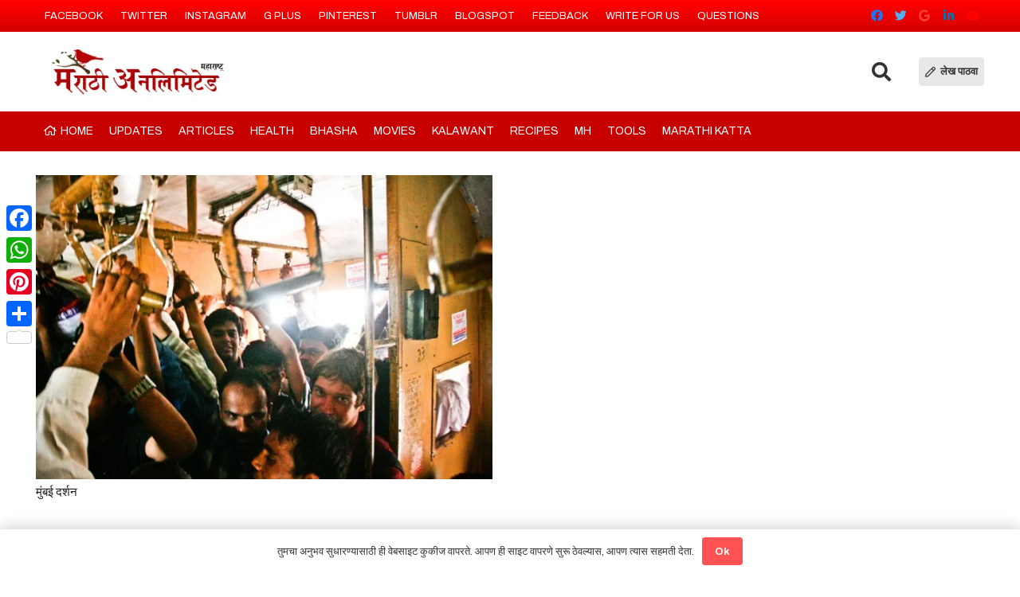

--- FILE ---
content_type: text/html; charset=UTF-8
request_url: https://www.marathi-unlimited.in/tag/mumbai-airport-runway/
body_size: 30217
content:
<!DOCTYPE HTML>
<html lang="en-US">
<head>
	<meta charset="UTF-8">
	<script type="text/javascript">var ajaxurl = "https://www.marathi-unlimited.in/wp-admin/admin-ajax.php",ap_nonce 	= "537ae50b5e",apTemplateUrl = "https://www.marathi-unlimited.in/wp-content/plugins/anspress-question-answer/templates/js-template";apQuestionID = "";aplang = {"loading":"Loading..","sending":"Sending request","file_size_error":"File size is bigger than 0 MB","attached_max":"You have already attached maximum numbers of allowed attachments","commented":"commented","comment":"Comment","cancel":"Cancel","update":"Update","your_comment":"Write your comment...","notifications":"Notifications","mark_all_seen":"Mark all as seen","search":"Search","no_permission_comments":"Sorry, you don't have permission to read comments."};disable_q_suggestion = "";</script><meta name='robots' content='noindex, follow' />
	<style>img:is([sizes="auto" i], [sizes^="auto," i]) { contain-intrinsic-size: 3000px 1500px }</style>
	<meta property="og:title" content="Marathi Unlimited"/>
<meta property="og:description" content="Know about Marathi People and Living, Food, Festivals, Culture. read Articles, Love Songs, Poems, Movies Download, Reviews, Actors and Actresses , Food Recipes, Health Tips, Suvichar, Nibandh, Letter, Latest News, Fonts , Calendar."/>
<meta property="og:image" content="https://www.marathi-unlimited.in/wp-content/uploads/2011/11/003.jpg"/>
<meta property="og:image:width" content="640" />
<meta property="og:image:height" content="427" />
<meta property="og:type" content="article"/>
<meta property="og:article:published_time" content="2011-11-13 10:23:30"/>
<meta property="og:article:modified_time" content="2012-10-06 16:21:20"/>
<meta property="og:article:tag" content="i love mumbai city"/>
<meta property="og:article:tag" content="mumbai air port"/>
<meta property="og:article:tag" content="mumbai airport runway"/>
<meta property="og:article:tag" content="mumbai darshan"/>
<meta property="og:article:tag" content="mumbai life"/>
<meta property="og:article:tag" content="mumbai people culture"/>
<meta property="og:article:tag" content="Mumbai Pics"/>
<meta property="og:article:tag" content="mumbai railway station"/>
<meta property="og:article:tag" content="wallpapers"/>
<meta name="twitter:card" content="summary">
<meta name="twitter:title" content="Marathi Unlimited"/>
<meta name="twitter:description" content="Know about Marathi People and Living, Food, Festivals, Culture. read Articles, Love Songs, Poems, Movies Download, Reviews, Actors and Actresses , Food Recipes, Health Tips, Suvichar, Nibandh, Letter, Latest News, Fonts , Calendar."/>
<meta name="twitter:image" content="https://www.marathi-unlimited.in/wp-content/uploads/2011/11/003.jpg"/>

	<!-- This site is optimized with the Yoast SEO plugin v26.7 - https://yoast.com/wordpress/plugins/seo/ -->
	<title>mumbai airport runway</title>
	<meta property="og:url" content="https://www.marathi-unlimited.in/tag/mumbai-airport-runway/" />
	<meta property="og:site_name" content="Marathi Unlimited" />
	<meta name="twitter:site" content="@marathiunlimite" />
	<script type="application/ld+json" class="yoast-schema-graph">{"@context":"https://schema.org","@graph":[{"@type":"CollectionPage","@id":"https://www.marathi-unlimited.in/tag/mumbai-airport-runway/","url":"https://www.marathi-unlimited.in/tag/mumbai-airport-runway/","name":"mumbai airport runway","isPartOf":{"@id":"https://www.marathi-unlimited.in/#website"},"primaryImageOfPage":{"@id":"https://www.marathi-unlimited.in/tag/mumbai-airport-runway/#primaryimage"},"image":{"@id":"https://www.marathi-unlimited.in/tag/mumbai-airport-runway/#primaryimage"},"thumbnailUrl":"https://i0.wp.com/www.marathi-unlimited.in/wp-content/uploads/2011/11/003.jpg?fit=640%2C427&ssl=1","breadcrumb":{"@id":"https://www.marathi-unlimited.in/tag/mumbai-airport-runway/#breadcrumb"},"inLanguage":"en-US"},{"@type":"ImageObject","inLanguage":"en-US","@id":"https://www.marathi-unlimited.in/tag/mumbai-airport-runway/#primaryimage","url":"https://i0.wp.com/www.marathi-unlimited.in/wp-content/uploads/2011/11/003.jpg?fit=640%2C427&ssl=1","contentUrl":"https://i0.wp.com/www.marathi-unlimited.in/wp-content/uploads/2011/11/003.jpg?fit=640%2C427&ssl=1","width":"640","height":"427"},{"@type":"BreadcrumbList","@id":"https://www.marathi-unlimited.in/tag/mumbai-airport-runway/#breadcrumb","itemListElement":[{"@type":"ListItem","position":1,"name":"Home","item":"https://www.marathi-unlimited.in/"},{"@type":"ListItem","position":2,"name":"mumbai airport runway"}]},{"@type":"WebSite","@id":"https://www.marathi-unlimited.in/#website","url":"https://www.marathi-unlimited.in/","name":"Marathi Unlimited","description":"Know about Marathi People and Living, Food, Festivals, Culture. read Articles, Love Songs, Poems, Movies Download, Reviews, Actors and Actresses , Food Recipes, Health Tips, Suvichar, Nibandh, Letter, Latest News, Fonts , Calendar.","publisher":{"@id":"https://www.marathi-unlimited.in/#organization"},"alternateName":"Marathi Unlimited Community","potentialAction":[{"@type":"SearchAction","target":{"@type":"EntryPoint","urlTemplate":"https://www.marathi-unlimited.in/?s={search_term_string}"},"query-input":{"@type":"PropertyValueSpecification","valueRequired":true,"valueName":"search_term_string"}}],"inLanguage":"en-US"},{"@type":"Organization","@id":"https://www.marathi-unlimited.in/#organization","name":"Marathi Unlimited","alternateName":"Marathi Unlimited Community","url":"https://www.marathi-unlimited.in/","logo":{"@type":"ImageObject","inLanguage":"en-US","@id":"https://www.marathi-unlimited.in/#/schema/logo/image/","url":"https://www.marathi-unlimited.in/wp-content/uploads/2019/06/marathi-logo-1.jpg","contentUrl":"https://www.marathi-unlimited.in/wp-content/uploads/2019/06/marathi-logo-1.jpg","width":316,"height":100,"caption":"Marathi Unlimited"},"image":{"@id":"https://www.marathi-unlimited.in/#/schema/logo/image/"},"sameAs":["https://facebook.com/marathiupdates","https://x.com/marathiunlimite","https://in.pinterest.com/marathiunlimited/","https://www.instagram.com/marathiunlimited/","https://marathi-unlimited.blogspot.com/","https://marathiunlimited.tumblr.com/"]}]}</script>
	<!-- / Yoast SEO plugin. -->


<link rel='dns-prefetch' href='//static.addtoany.com' />
<link rel='dns-prefetch' href='//secure.gravatar.com' />
<link rel='dns-prefetch' href='//www.googletagmanager.com' />
<link rel='dns-prefetch' href='//stats.wp.com' />
<link rel='dns-prefetch' href='//fonts.googleapis.com' />
<link rel='dns-prefetch' href='//v0.wordpress.com' />
<link rel='dns-prefetch' href='//jetpack.wordpress.com' />
<link rel='dns-prefetch' href='//s0.wp.com' />
<link rel='dns-prefetch' href='//public-api.wordpress.com' />
<link rel='dns-prefetch' href='//0.gravatar.com' />
<link rel='dns-prefetch' href='//1.gravatar.com' />
<link rel='dns-prefetch' href='//2.gravatar.com' />
<link rel='dns-prefetch' href='//widgets.wp.com' />
<link rel='preconnect' href='//i0.wp.com' />
<link rel='preconnect' href='//c0.wp.com' />
<link rel="alternate" type="application/rss+xml" title="Marathi Unlimited &raquo; Feed" href="https://www.marathi-unlimited.in/feed/" />
<link rel="alternate" type="application/rss+xml" title="Marathi Unlimited &raquo; Comments Feed" href="https://www.marathi-unlimited.in/comments/feed/" />
<link rel="alternate" type="application/rss+xml" title="Marathi Unlimited &raquo; mumbai airport runway Tag Feed" href="https://www.marathi-unlimited.in/tag/mumbai-airport-runway/feed/" />
<meta name="viewport" content="width=device-width, initial-scale=1">
<meta name="SKYPE_TOOLBAR" content="SKYPE_TOOLBAR_PARSER_COMPATIBLE">
<meta name="theme-color" content="#f5f5f5">
<meta property="og:title" content="mumbai airport runway">
<meta property="og:url" content="https://www.marathi-unlimited.in/tag/mumbai-airport-runway/">
<meta property="og:locale" content="en_US">
<meta property="og:site_name" content="Marathi Unlimited">
<meta property="og:type" content="website">
<meta property="og:image" content="https://i0.wp.com/www.marathi-unlimited.in/wp-content/uploads/2011/11/003.jpg?fit=640%2C427&amp;ssl=1" itemprop="image">
<script>
window._wpemojiSettings = {"baseUrl":"https:\/\/s.w.org\/images\/core\/emoji\/16.0.1\/72x72\/","ext":".png","svgUrl":"https:\/\/s.w.org\/images\/core\/emoji\/16.0.1\/svg\/","svgExt":".svg","source":{"concatemoji":"https:\/\/www.marathi-unlimited.in\/wp-includes\/js\/wp-emoji-release.min.js?ver=6.8.3"}};
/*! This file is auto-generated */
!function(s,n){var o,i,e;function c(e){try{var t={supportTests:e,timestamp:(new Date).valueOf()};sessionStorage.setItem(o,JSON.stringify(t))}catch(e){}}function p(e,t,n){e.clearRect(0,0,e.canvas.width,e.canvas.height),e.fillText(t,0,0);var t=new Uint32Array(e.getImageData(0,0,e.canvas.width,e.canvas.height).data),a=(e.clearRect(0,0,e.canvas.width,e.canvas.height),e.fillText(n,0,0),new Uint32Array(e.getImageData(0,0,e.canvas.width,e.canvas.height).data));return t.every(function(e,t){return e===a[t]})}function u(e,t){e.clearRect(0,0,e.canvas.width,e.canvas.height),e.fillText(t,0,0);for(var n=e.getImageData(16,16,1,1),a=0;a<n.data.length;a++)if(0!==n.data[a])return!1;return!0}function f(e,t,n,a){switch(t){case"flag":return n(e,"\ud83c\udff3\ufe0f\u200d\u26a7\ufe0f","\ud83c\udff3\ufe0f\u200b\u26a7\ufe0f")?!1:!n(e,"\ud83c\udde8\ud83c\uddf6","\ud83c\udde8\u200b\ud83c\uddf6")&&!n(e,"\ud83c\udff4\udb40\udc67\udb40\udc62\udb40\udc65\udb40\udc6e\udb40\udc67\udb40\udc7f","\ud83c\udff4\u200b\udb40\udc67\u200b\udb40\udc62\u200b\udb40\udc65\u200b\udb40\udc6e\u200b\udb40\udc67\u200b\udb40\udc7f");case"emoji":return!a(e,"\ud83e\udedf")}return!1}function g(e,t,n,a){var r="undefined"!=typeof WorkerGlobalScope&&self instanceof WorkerGlobalScope?new OffscreenCanvas(300,150):s.createElement("canvas"),o=r.getContext("2d",{willReadFrequently:!0}),i=(o.textBaseline="top",o.font="600 32px Arial",{});return e.forEach(function(e){i[e]=t(o,e,n,a)}),i}function t(e){var t=s.createElement("script");t.src=e,t.defer=!0,s.head.appendChild(t)}"undefined"!=typeof Promise&&(o="wpEmojiSettingsSupports",i=["flag","emoji"],n.supports={everything:!0,everythingExceptFlag:!0},e=new Promise(function(e){s.addEventListener("DOMContentLoaded",e,{once:!0})}),new Promise(function(t){var n=function(){try{var e=JSON.parse(sessionStorage.getItem(o));if("object"==typeof e&&"number"==typeof e.timestamp&&(new Date).valueOf()<e.timestamp+604800&&"object"==typeof e.supportTests)return e.supportTests}catch(e){}return null}();if(!n){if("undefined"!=typeof Worker&&"undefined"!=typeof OffscreenCanvas&&"undefined"!=typeof URL&&URL.createObjectURL&&"undefined"!=typeof Blob)try{var e="postMessage("+g.toString()+"("+[JSON.stringify(i),f.toString(),p.toString(),u.toString()].join(",")+"));",a=new Blob([e],{type:"text/javascript"}),r=new Worker(URL.createObjectURL(a),{name:"wpTestEmojiSupports"});return void(r.onmessage=function(e){c(n=e.data),r.terminate(),t(n)})}catch(e){}c(n=g(i,f,p,u))}t(n)}).then(function(e){for(var t in e)n.supports[t]=e[t],n.supports.everything=n.supports.everything&&n.supports[t],"flag"!==t&&(n.supports.everythingExceptFlag=n.supports.everythingExceptFlag&&n.supports[t]);n.supports.everythingExceptFlag=n.supports.everythingExceptFlag&&!n.supports.flag,n.DOMReady=!1,n.readyCallback=function(){n.DOMReady=!0}}).then(function(){return e}).then(function(){var e;n.supports.everything||(n.readyCallback(),(e=n.source||{}).concatemoji?t(e.concatemoji):e.wpemoji&&e.twemoji&&(t(e.twemoji),t(e.wpemoji)))}))}((window,document),window._wpemojiSettings);
</script>
<link rel='stylesheet' id='anspress-fonts-css' href='https://www.marathi-unlimited.in/wp-content/plugins/anspress-question-answer/templates/css/fonts.css?ver=9999-0.1-dev+001' media='all' />
<link rel='stylesheet' id='anspress-main-css' href='https://www.marathi-unlimited.in/wp-content/plugins/anspress-question-answer/templates/css/main.css?ver=9999-0.1-dev+001' media='all' />
<style id='anspress-main-inline-css'>

		#anspress .ap-q-cells{
				margin-left: 60px;
		}
		#anspress .ap-a-cells{
				margin-left: 60px;
		}
</style>
<link rel='stylesheet' id='ap-overrides-css' href='https://www.marathi-unlimited.in/wp-content/plugins/anspress-question-answer/templates/css/overrides.css?v=9999-0.1-dev+001&#038;ver=9999-0.1-dev+001' media='all' />
<style id='wp-emoji-styles-inline-css'>

	img.wp-smiley, img.emoji {
		display: inline !important;
		border: none !important;
		box-shadow: none !important;
		height: 1em !important;
		width: 1em !important;
		margin: 0 0.07em !important;
		vertical-align: -0.1em !important;
		background: none !important;
		padding: 0 !important;
	}
</style>
<style id='classic-theme-styles-inline-css'>
/*! This file is auto-generated */
.wp-block-button__link{color:#fff;background-color:#32373c;border-radius:9999px;box-shadow:none;text-decoration:none;padding:calc(.667em + 2px) calc(1.333em + 2px);font-size:1.125em}.wp-block-file__button{background:#32373c;color:#fff;text-decoration:none}
</style>
<link rel='stylesheet' id='dw-reaction-style-css' href='https://www.marathi-unlimited.in/wp-content/plugins/dw-reactions/assets/css/style.css?ver=120004042016' media='all' />
<link rel='stylesheet' id='fvp-frontend-css' href='https://www.marathi-unlimited.in/wp-content/plugins/featured-video-plus/styles/frontend.css?ver=2.3.3' media='all' />
<link rel='stylesheet' id='wp-polls-css' href='https://www.marathi-unlimited.in/wp-content/plugins/wp-polls/polls-css.css?ver=2.77.3' media='all' />
<style id='wp-polls-inline-css'>
.wp-polls .pollbar {
	margin: 1px;
	font-size: 8px;
	line-height: 10px;
	height: 10px;
	background: #FF7F00;
	border: 1px solid #BDB76B;
}

</style>
<link rel='stylesheet' id='jetpack_likes-css' href='https://c0.wp.com/p/jetpack/15.4/modules/likes/style.css' media='all' />
<link rel='stylesheet' id='us-fonts-css' href='https://fonts.googleapis.com/css?family=Archivo%3A400%2C700&#038;display=swap&#038;ver=6.8.3' media='all' />
<link rel='stylesheet' id='jetpack-subscriptions-css' href='https://c0.wp.com/p/jetpack/15.4/_inc/build/subscriptions/subscriptions.min.css' media='all' />
<link rel='stylesheet' id='us-style-css' href='https://www.marathi-unlimited.in/wp-content/themes/Impreza/css/style.min.css?ver=8.6.1' media='all' />
<link rel='stylesheet' id='us-ripple-css' href='https://www.marathi-unlimited.in/wp-content/themes/Impreza/common/css/base/ripple.css?ver=8.6.1' media='all' />
<link rel='stylesheet' id='addtoany-css' href='https://www.marathi-unlimited.in/wp-content/plugins/add-to-any/addtoany.min.css?ver=1.16' media='all' />
<link rel='stylesheet' id='font-awesome-css' href='https://www.marathi-unlimited.in/wp-content/plugins/popup-anything-on-click/assets/css/font-awesome.min.css?ver=2.7' media='all' />
<link rel='stylesheet' id='popupaoc-public-style-css' href='https://www.marathi-unlimited.in/wp-content/plugins/popup-anything-on-click/assets/css/popupaoc-public.css?ver=2.7' media='all' />
<link rel='stylesheet' id='sharedaddy-css' href='https://c0.wp.com/p/jetpack/15.4/modules/sharedaddy/sharing.css' media='all' />
<link rel='stylesheet' id='social-logos-css' href='https://c0.wp.com/p/jetpack/15.4/_inc/social-logos/social-logos.min.css' media='all' />
<script src="https://c0.wp.com/c/6.8.3/wp-includes/js/jquery/jquery.min.js" id="jquery-core-js"></script>
<script src="https://c0.wp.com/c/6.8.3/wp-includes/js/jquery/jquery-migrate.min.js" id="jquery-migrate-js"></script>
<script id="addtoany-core-js-before">
window.a2a_config=window.a2a_config||{};a2a_config.callbacks=[];a2a_config.overlays=[];a2a_config.templates={};
</script>
<script defer src="https://static.addtoany.com/menu/page.js" id="addtoany-core-js"></script>
<script defer src="https://www.marathi-unlimited.in/wp-content/plugins/add-to-any/addtoany.min.js?ver=1.1" id="addtoany-jquery-js"></script>
<script id="dw-reaction-script-js-extra">
var dw_reaction = {"ajax":"https:\/\/www.marathi-unlimited.in\/wp-admin\/admin-ajax.php"};
</script>
<script src="https://www.marathi-unlimited.in/wp-content/plugins/dw-reactions/assets/js/script.js?ver=120004042016" id="dw-reaction-script-js"></script>
<script src="https://www.marathi-unlimited.in/wp-content/plugins/featured-video-plus/js/jquery.fitvids.min.js?ver=master-2015-08" id="jquery.fitvids-js"></script>
<script id="fvp-frontend-js-extra">
var fvpdata = {"ajaxurl":"https:\/\/www.marathi-unlimited.in\/wp-admin\/admin-ajax.php","nonce":"1f87bc175a","fitvids":"1","dynamic":"","overlay":"","opacity":"0.75","color":"b","width":"640"};
</script>
<script src="https://www.marathi-unlimited.in/wp-content/plugins/featured-video-plus/js/frontend.min.js?ver=2.3.3" id="fvp-frontend-js"></script>

<!-- Google Analytics snippet added by Site Kit -->
<script src="https://www.googletagmanager.com/gtag/js?id=UA-23165156-1" id="google_gtagjs-js" async></script>
<script id="google_gtagjs-js-after">
window.dataLayer = window.dataLayer || [];function gtag(){dataLayer.push(arguments);}
gtag('set', 'linker', {"domains":["www.marathi-unlimited.in"]} );
gtag("js", new Date());
gtag("set", "developer_id.dZTNiMT", true);
gtag("config", "UA-23165156-1", {"anonymize_ip":true});
gtag("config", "G-RNBDJYC472");
</script>

<!-- End Google Analytics snippet added by Site Kit -->
<link rel="https://api.w.org/" href="https://www.marathi-unlimited.in/wp-json/" /><link rel="alternate" title="JSON" type="application/json" href="https://www.marathi-unlimited.in/wp-json/wp/v2/tags/1463" /><link rel="EditURI" type="application/rsd+xml" title="RSD" href="https://www.marathi-unlimited.in/xmlrpc.php?rsd" />
<meta name="generator" content="WordPress 6.8.3" />
<meta name="generator" content="Site Kit by Google 1.111.1" />			<meta name="monetag" content="5a191897615866c63cbf33ce6f6eeb06" />
				<style>img#wpstats{display:none}</style>
				<script>
			if ( ! /Android|webOS|iPhone|iPad|iPod|BlackBerry|IEMobile|Opera Mini/i.test( navigator.userAgent ) ) {
				var root = document.getElementsByTagName( 'html' )[ 0 ]
				root.className += " no-touch";
			}
		</script>
		      <meta name="onesignal" content="wordpress-plugin"/>
            <script>

      window.OneSignalDeferred = window.OneSignalDeferred || [];

      OneSignalDeferred.push(function(OneSignal) {
        var oneSignal_options = {};
        window._oneSignalInitOptions = oneSignal_options;

        oneSignal_options['serviceWorkerParam'] = { scope: '/' };
oneSignal_options['serviceWorkerPath'] = 'OneSignalSDKWorker.js.php';

        OneSignal.Notifications.setDefaultUrl("https://www.marathi-unlimited.in");

        oneSignal_options['wordpress'] = true;
oneSignal_options['appId'] = '17b56efa-44e9-443f-9bb4-d2b874b394d0';
oneSignal_options['allowLocalhostAsSecureOrigin'] = true;
oneSignal_options['welcomeNotification'] = { };
oneSignal_options['welcomeNotification']['title'] = "";
oneSignal_options['welcomeNotification']['message'] = "";
oneSignal_options['welcomeNotification']['url'] = "https://www.marathi-unlimited.in";
oneSignal_options['path'] = "https://www.marathi-unlimited.in/wp-content/plugins/onesignal-free-web-push-notifications/sdk_files/";
oneSignal_options['safari_web_id'] = "web.onesignal.auto.41b6a3ea-cfe2-480b-805a-97ab17a018f3";
oneSignal_options['promptOptions'] = { };
oneSignal_options['promptOptions']['siteName'] = "https://www.marathi-unlimited.in";
oneSignal_options['notifyButton'] = { };
oneSignal_options['notifyButton']['enable'] = true;
oneSignal_options['notifyButton']['position'] = 'bottom-right';
oneSignal_options['notifyButton']['theme'] = 'inverse';
oneSignal_options['notifyButton']['size'] = 'medium';
oneSignal_options['notifyButton']['showCredit'] = true;
oneSignal_options['notifyButton']['text'] = {};
              OneSignal.init(window._oneSignalInitOptions);
              OneSignal.Slidedown.promptPush()      });

      function documentInitOneSignal() {
        var oneSignal_elements = document.getElementsByClassName("OneSignal-prompt");

        var oneSignalLinkClickHandler = function(event) { OneSignal.Notifications.requestPermission(); event.preventDefault(); };        for(var i = 0; i < oneSignal_elements.length; i++)
          oneSignal_elements[i].addEventListener('click', oneSignalLinkClickHandler, false);
      }

      if (document.readyState === 'complete') {
           documentInitOneSignal();
      }
      else {
           window.addEventListener("load", function(event){
               documentInitOneSignal();
          });
      }
    </script>
<meta name="generator" content="Powered by WPBakery Page Builder - drag and drop page builder for WordPress."/>
<link rel="icon" href="https://i0.wp.com/www.marathi-unlimited.in/wp-content/uploads/2023/11/icon.png?fit=16%2C16&#038;ssl=1" sizes="32x32" />
<link rel="icon" href="https://i0.wp.com/www.marathi-unlimited.in/wp-content/uploads/2023/11/icon.png?fit=16%2C16&#038;ssl=1" sizes="192x192" />
<link rel="apple-touch-icon" href="https://i0.wp.com/www.marathi-unlimited.in/wp-content/uploads/2023/11/icon.png?fit=16%2C16&#038;ssl=1" />
<meta name="msapplication-TileImage" content="https://i0.wp.com/www.marathi-unlimited.in/wp-content/uploads/2023/11/icon.png?fit=16%2C16&#038;ssl=1" />
<noscript><style> .wpb_animate_when_almost_visible { opacity: 1; }</style></noscript>		<style id="us-icon-fonts">@font-face{font-display:block;font-style:normal;font-family:"fontawesome";font-weight:900;src:url("https://www.marathi-unlimited.in/wp-content/themes/Impreza/fonts/fa-solid-900.woff2?ver=8.6.1") format("woff2"),url("https://www.marathi-unlimited.in/wp-content/themes/Impreza/fonts/fa-solid-900.woff?ver=8.6.1") format("woff")}.fas{font-family:"fontawesome";font-weight:900}@font-face{font-display:block;font-style:normal;font-family:"fontawesome";font-weight:400;src:url("https://www.marathi-unlimited.in/wp-content/themes/Impreza/fonts/fa-regular-400.woff2?ver=8.6.1") format("woff2"),url("https://www.marathi-unlimited.in/wp-content/themes/Impreza/fonts/fa-regular-400.woff?ver=8.6.1") format("woff")}.far{font-family:"fontawesome";font-weight:400}@font-face{font-display:block;font-style:normal;font-family:"fontawesome";font-weight:300;src:url("https://www.marathi-unlimited.in/wp-content/themes/Impreza/fonts/fa-light-300.woff2?ver=8.6.1") format("woff2"),url("https://www.marathi-unlimited.in/wp-content/themes/Impreza/fonts/fa-light-300.woff?ver=8.6.1") format("woff")}.fal{font-family:"fontawesome";font-weight:300}@font-face{font-display:block;font-style:normal;font-family:"Font Awesome 5 Duotone";font-weight:900;src:url("https://www.marathi-unlimited.in/wp-content/themes/Impreza/fonts/fa-duotone-900.woff2?ver=8.6.1") format("woff2"),url("https://www.marathi-unlimited.in/wp-content/themes/Impreza/fonts/fa-duotone-900.woff?ver=8.6.1") format("woff")}.fad{font-family:"Font Awesome 5 Duotone";font-weight:900}.fad{position:relative}.fad:before{position:absolute}.fad:after{opacity:0.4}@font-face{font-display:block;font-style:normal;font-family:"Font Awesome 5 Brands";font-weight:400;src:url("https://www.marathi-unlimited.in/wp-content/themes/Impreza/fonts/fa-brands-400.woff2?ver=8.6.1") format("woff2"),url("https://www.marathi-unlimited.in/wp-content/themes/Impreza/fonts/fa-brands-400.woff?ver=8.6.1") format("woff")}.fab{font-family:"Font Awesome 5 Brands";font-weight:400}@font-face{font-display:block;font-style:normal;font-family:"Material Icons";font-weight:400;src:url("https://www.marathi-unlimited.in/wp-content/themes/Impreza/fonts/material-icons.woff2?ver=8.6.1") format("woff2"),url("https://www.marathi-unlimited.in/wp-content/themes/Impreza/fonts/material-icons.woff?ver=8.6.1") format("woff")}.material-icons{font-family:"Material Icons";font-weight:400}</style>
				<style id="us-theme-options-css">:root{--color-header-middle-bg:#fff;--color-header-middle-bg-grad:#fff;--color-header-middle-text:#333;--color-header-middle-text-hover:#333333;--color-header-transparent-bg:transparent;--color-header-transparent-bg-grad:transparent;--color-header-transparent-text:#fff;--color-header-transparent-text-hover:#fff;--color-chrome-toolbar:#f5f5f5;--color-chrome-toolbar-grad:#f5f5f5;--color-header-top-bg:#f5f5f5;--color-header-top-bg-grad:linear-gradient(0deg,#f5f5f5,#fff);--color-header-top-text:#333;--color-header-top-text-hover:#999999;--color-header-top-transparent-bg:rgba(0,0,0,0.2);--color-header-top-transparent-bg-grad:rgba(0,0,0,0.2);--color-header-top-transparent-text:rgba(255,255,255,0.66);--color-header-top-transparent-text-hover:#fff;--color-content-bg:#fff;--color-content-bg-grad:#fff;--color-content-bg-alt:#f5f5f5;--color-content-bg-alt-grad:#f5f5f5;--color-content-border:#e8e8e8;--color-content-heading:#1a1a1a;--color-content-heading-grad:#1a1a1a;--color-content-text:#333;--color-content-link:#c70000;--color-content-link-hover:#e82c2c;--color-content-primary:#c20000;--color-content-primary-grad:linear-gradient(90deg,#c20000,#000000);--color-content-secondary:#999999;--color-content-secondary-grad:#999999;--color-content-faded:#999;--color-content-overlay:rgba(0,0,0,0.75);--color-content-overlay-grad:rgba(0,0,0,0.75);--color-alt-content-bg:#f5f5f5;--color-alt-content-bg-grad:#f5f5f5;--color-alt-content-bg-alt:#fff;--color-alt-content-bg-alt-grad:#fff;--color-alt-content-border:#ddd;--color-alt-content-heading:#1a1a1a;--color-alt-content-heading-grad:#1a1a1a;--color-alt-content-text:#333;--color-alt-content-link:#c70000;--color-alt-content-link-hover:#333333;--color-alt-content-primary:#c70000;--color-alt-content-primary-grad:linear-gradient(90deg,#c70000,#000000);--color-alt-content-secondary:#333333;--color-alt-content-secondary-grad:linear-gradient(90deg,#333333,#ad0000);--color-alt-content-faded:#999;--color-alt-content-overlay:rgba(199,0,0,0.70);--color-alt-content-overlay-grad:rgba(199,0,0,0.70);--color-footer-bg:#222;--color-footer-bg-grad:#222;--color-footer-bg-alt:#1a1a1a;--color-footer-bg-alt-grad:#1a1a1a;--color-footer-border:#333;--color-footer-heading:#ccc;--color-footer-heading-grad:#ccc;--color-footer-text:#999;--color-footer-link:#ccc;--color-footer-link-hover:#1a1a1a;--color-subfooter-bg:#1a1a1a;--color-subfooter-bg-grad:#1a1a1a;--color-subfooter-bg-alt:#222;--color-subfooter-bg-alt-grad:#222;--color-subfooter-border:#282828;--color-subfooter-heading:#ccc;--color-subfooter-heading-grad:#ccc;--color-subfooter-text:#bbb;--color-subfooter-link:#fff;--color-subfooter-link-hover:#1a1a1a;--color-content-primary-faded:rgba(194,0,0,0.15);--box-shadow:0 5px 15px rgba(0,0,0,.15);--box-shadow-up:0 -5px 15px rgba(0,0,0,.15);--site-content-width:1190px;--inputs-font-size:1rem;--inputs-height:2.8rem;--inputs-padding:0.8rem;--inputs-border-width:0px;--inputs-text-color:var(--color-content-text);--font-body:"Archivo",sans-serif}.w-counter.color_primary .w-counter-value,.w-iconbox.color_primary.style_default .w-iconbox-icon i:not(.fad){background:var(--color-content-primary-grad);-webkit-background-clip:text;color:transparent}html,.l-header .widget,.menu-item-object-us_page_block{font-family:var(--font-body);font-weight:400;font-size:15px;line-height:20px}h1{font-family:var(--font-h1);font-weight:400;font-size:max( 1.6rem,1.6vw );line-height:1.2;letter-spacing:0;margin-bottom:0.6em}h2{font-family:var(--font-h2);font-weight:400;font-size:max( 1.5rem,1.5vw );line-height:1.2;letter-spacing:0;margin-bottom:0.6em}h3{font-family:var(--font-h3);font-weight:400;font-size:max( 1.4rem,1.4vw );line-height:1.2;letter-spacing:0;margin-bottom:0.6em}.widgettitle,h4{font-family:var(--font-h4);font-weight:400;font-size:max( 1.2rem,1.2vw );line-height:1.2;letter-spacing:0;margin-bottom:0.6em}h5{font-family:var(--font-h5);font-weight:400;font-size:max( 1.1rem,1.1vw );line-height:1.2;letter-spacing:0;margin-bottom:0.6em}h6{font-family:var(--font-h6);font-weight:400;font-size:max( 1rem,1vw );line-height:1.2;letter-spacing:0;margin-bottom:0.6em}@media (max-width:600px){html{font-size:15px;line-height:20px}}body{background:#ffffff}.l-canvas.type_boxed,.l-canvas.type_boxed .l-subheader,.l-canvas.type_boxed~.l-footer{max-width:1200px}.l-subheader-h,.l-section-h,.l-main .aligncenter,.w-tabs-section-content-h{max-width:1190px}.post-password-form{max-width:calc(1190px + 5rem)}@media screen and (max-width:1265px){.l-main .aligncenter{max-width:calc(100vw - 5rem)}}.wpb_text_column:not(:last-child){margin-bottom:0.3rem}@media (min-width:1281px){body.usb_preview .hide_on_default{opacity:0.25!important}body:not(.usb_preview) .hide_on_default{display:none!important}}@media (min-width:1025px) and (max-width:1280px){body.usb_preview .hide_on_laptops{opacity:0.25!important}body:not(.usb_preview) .hide_on_laptops{display:none!important}}@media (min-width:601px) and (max-width:1024px){body.usb_preview .hide_on_tablets{opacity:0.25!important}body:not(.usb_preview) .hide_on_tablets{display:none!important}}@media (max-width:600px){body.usb_preview .hide_on_mobiles{opacity:0.25!important}body:not(.usb_preview) .hide_on_mobiles{display:none!important}}@media (max-width:1280px){.g-cols.laptops-cols_1{grid-template-columns:100%}.g-cols.laptops-cols_2{grid-template-columns:repeat(2,1fr)}.g-cols.laptops-cols_3{grid-template-columns:repeat(3,1fr)}.g-cols.laptops-cols_4{grid-template-columns:repeat(4,1fr)}.g-cols.laptops-cols_5{grid-template-columns:repeat(5,1fr)}.g-cols.laptops-cols_6{grid-template-columns:repeat(6,1fr)}.g-cols.laptops-cols_1-2{grid-template-columns:1fr 2fr}.g-cols.laptops-cols_2-1{grid-template-columns:2fr 1fr}.g-cols.laptops-cols_2-3{grid-template-columns:2fr 3fr}.g-cols.laptops-cols_3-2{grid-template-columns:3fr 2fr}.g-cols.laptops-cols_1-3{grid-template-columns:1fr 3fr}.g-cols.laptops-cols_3-1{grid-template-columns:3fr 1fr}.g-cols.laptops-cols_1-4{grid-template-columns:1fr 4fr}.g-cols.laptops-cols_4-1{grid-template-columns:4fr 1fr}.g-cols.laptops-cols_1-5{grid-template-columns:1fr 5fr}.g-cols.laptops-cols_5-1{grid-template-columns:5fr 1fr}.g-cols.laptops-cols_1-2-1{grid-template-columns:1fr 2fr 1fr}.g-cols.laptops-cols_1-3-1{grid-template-columns:1fr 3fr 1fr}.g-cols.laptops-cols_1-4-1{grid-template-columns:1fr 4fr 1fr}}@media (max-width:1024px){.g-cols.tablets-cols_1{grid-template-columns:100%}.g-cols.tablets-cols_2{grid-template-columns:repeat(2,1fr)}.g-cols.tablets-cols_3{grid-template-columns:repeat(3,1fr)}.g-cols.tablets-cols_4{grid-template-columns:repeat(4,1fr)}.g-cols.tablets-cols_5{grid-template-columns:repeat(5,1fr)}.g-cols.tablets-cols_6{grid-template-columns:repeat(6,1fr)}.g-cols.tablets-cols_1-2{grid-template-columns:1fr 2fr}.g-cols.tablets-cols_2-1{grid-template-columns:2fr 1fr}.g-cols.tablets-cols_2-3{grid-template-columns:2fr 3fr}.g-cols.tablets-cols_3-2{grid-template-columns:3fr 2fr}.g-cols.tablets-cols_1-3{grid-template-columns:1fr 3fr}.g-cols.tablets-cols_3-1{grid-template-columns:3fr 1fr}.g-cols.tablets-cols_1-4{grid-template-columns:1fr 4fr}.g-cols.tablets-cols_4-1{grid-template-columns:4fr 1fr}.g-cols.tablets-cols_1-5{grid-template-columns:1fr 5fr}.g-cols.tablets-cols_5-1{grid-template-columns:5fr 1fr}.g-cols.tablets-cols_1-2-1{grid-template-columns:1fr 2fr 1fr}.g-cols.tablets-cols_1-3-1{grid-template-columns:1fr 3fr 1fr}.g-cols.tablets-cols_1-4-1{grid-template-columns:1fr 4fr 1fr}}@media (max-width:600px){.g-cols.mobiles-cols_1{grid-template-columns:100%}.g-cols.mobiles-cols_2{grid-template-columns:repeat(2,1fr)}.g-cols.mobiles-cols_3{grid-template-columns:repeat(3,1fr)}.g-cols.mobiles-cols_4{grid-template-columns:repeat(4,1fr)}.g-cols.mobiles-cols_5{grid-template-columns:repeat(5,1fr)}.g-cols.mobiles-cols_6{grid-template-columns:repeat(6,1fr)}.g-cols.mobiles-cols_1-2{grid-template-columns:1fr 2fr}.g-cols.mobiles-cols_2-1{grid-template-columns:2fr 1fr}.g-cols.mobiles-cols_2-3{grid-template-columns:2fr 3fr}.g-cols.mobiles-cols_3-2{grid-template-columns:3fr 2fr}.g-cols.mobiles-cols_1-3{grid-template-columns:1fr 3fr}.g-cols.mobiles-cols_3-1{grid-template-columns:3fr 1fr}.g-cols.mobiles-cols_1-4{grid-template-columns:1fr 4fr}.g-cols.mobiles-cols_4-1{grid-template-columns:4fr 1fr}.g-cols.mobiles-cols_1-5{grid-template-columns:1fr 5fr}.g-cols.mobiles-cols_5-1{grid-template-columns:5fr 1fr}.g-cols.mobiles-cols_1-2-1{grid-template-columns:1fr 2fr 1fr}.g-cols.mobiles-cols_1-3-1{grid-template-columns:1fr 3fr 1fr}.g-cols.mobiles-cols_1-4-1{grid-template-columns:1fr 4fr 1fr}.g-cols:not([style*="grid-gap"]){grid-gap:1.5rem}}@media (max-width:767px){.l-canvas{overflow:hidden}.g-cols.via_flex.reversed{flex-direction:column-reverse}.g-cols.via_grid.reversed>div:last-of-type{order:-1}.g-cols.via_flex>div:not([class*=" vc_col-"]){width:100%;margin:0 0 1.5rem}.g-cols.via_grid.tablets-cols_inherit.mobiles-cols_1{grid-template-columns:100%}.g-cols.via_flex.type_boxes>div,.g-cols.via_flex.reversed>div:first-child,.g-cols.via_flex:not(.reversed)>div:last-child,.g-cols.via_flex>div.has_bg_color{margin-bottom:0}.g-cols.via_flex.type_default>.wpb_column.stretched{margin-left:-1rem;margin-right:-1rem}.g-cols.via_grid>.wpb_column.stretched,.g-cols.via_flex.type_boxes>.wpb_column.stretched{margin-left:-2.5rem;margin-right:-2.5rem;width:auto}.vc_column-inner.type_sticky>.wpb_wrapper,.vc_column_container.type_sticky>.vc_column-inner{top:0!important}}@media (min-width:768px){body:not(.rtl) .l-section.for_sidebar.at_left>div>.l-sidebar,.rtl .l-section.for_sidebar.at_right>div>.l-sidebar{order:-1}.vc_column_container.type_sticky>.vc_column-inner,.vc_column-inner.type_sticky>.wpb_wrapper{position:-webkit-sticky;position:sticky}.l-section.type_sticky{position:-webkit-sticky;position:sticky;top:0;z-index:11;transform:translateZ(0); transition:top 0.3s cubic-bezier(.78,.13,.15,.86) 0.1s}.admin-bar .l-section.type_sticky{top:32px}.l-section.type_sticky>.l-section-h{transition:padding-top 0.3s}.header_hor .l-header.pos_fixed:not(.down)~.l-main .l-section.type_sticky:not(:first-of-type){top:var(--header-sticky-height)}.admin-bar.header_hor .l-header.pos_fixed:not(.down)~.l-main .l-section.type_sticky:not(:first-of-type){top:calc( var(--header-sticky-height) + 32px )}.header_hor .l-header.pos_fixed.sticky:not(.down)~.l-main .l-section.type_sticky:first-of-type>.l-section-h{padding-top:var(--header-sticky-height)}}@media screen and (min-width:1265px){.g-cols.via_flex.type_default>.wpb_column.stretched:first-of-type{margin-left:calc( var(--site-content-width) / 2 + 0px / 2 + 1.5rem - 50vw)}.g-cols.via_flex.type_default>.wpb_column.stretched:last-of-type{margin-right:calc( var(--site-content-width) / 2 + 0px / 2 + 1.5rem - 50vw)}.l-main .alignfull, .w-separator.width_screen,.g-cols.via_grid>.wpb_column.stretched:first-of-type,.g-cols.via_flex.type_boxes>.wpb_column.stretched:first-of-type{margin-left:calc( var(--site-content-width) / 2 + 0px / 2 - 50vw )}.l-main .alignfull, .w-separator.width_screen,.g-cols.via_grid>.wpb_column.stretched:last-of-type,.g-cols.via_flex.type_boxes>.wpb_column.stretched:last-of-type{margin-right:calc( var(--site-content-width) / 2 + 0px / 2 - 50vw )}}@media (max-width:600px){.w-form-row.for_submit .w-btn{font-size:var(--btn-size-mobiles)!important}}a,button,input[type="submit"],.ui-slider-handle{outline:none!important}.w-toplink,.w-header-show{background:rgba(0,0,0,0.3)}.no-touch .w-toplink.active:hover,.no-touch .w-header-show:hover{background:var(--color-content-primary-grad)}button[type="submit"]:not(.w-btn),input[type="submit"]{font-family:var(--font-body);font-size:16px;line-height:1.11!important;font-weight:700;font-style:normal;text-transform:none;letter-spacing:0em;border-radius:0.3em;padding:0.8em 1.2em;box-shadow:0 0em 0em rgba(0,0,0,0.2);background:#ff5252;border-color:transparent;color:#ffffff!important}button[type="submit"]:not(.w-btn):before,input[type="submit"]{border-width:0px}.no-touch button[type="submit"]:not(.w-btn):hover,.no-touch input[type="submit"]:hover{box-shadow:0 0em 0em rgba(0,0,0,0.2);background:#1a0202;border-color:transparent;color:#ffffff!important}.us-nav-style_1>*,.navstyle_1>.owl-nav div,.us-btn-style_1{font-family:var(--font-body);font-size:16px;line-height:1.11!important;font-weight:700;font-style:normal;text-transform:none;letter-spacing:0em;border-radius:0.3em;padding:0.8em 1.2em;background:#ff5252;border-color:transparent;color:#ffffff!important;box-shadow:0 0em 0em rgba(0,0,0,0.2)}.us-nav-style_1>*:before,.navstyle_1>.owl-nav div:before,.us-btn-style_1:before{border-width:0px}.us-nav-style_1>span.current,.no-touch .us-nav-style_1>a:hover,.no-touch .navstyle_1>.owl-nav div:hover,.no-touch .us-btn-style_1:hover{box-shadow:0 0em 0em rgba(0,0,0,0.2);background:#1a0202;border-color:transparent;color:#ffffff!important}.us-nav-style_1>*{min-width:calc(1.11em + 2 * 0.8em)}.us-nav-style_2>*,.navstyle_2>.owl-nav div,.us-btn-style_2{font-family:var(--font-body);font-size:13px;line-height:1.2!important;font-weight:700;font-style:normal;text-transform:none;letter-spacing:0em;border-radius:0.3em;padding:0.8em 0.6em;background:var(--color-content-border);border-color:transparent;color:var(--color-content-text)!important;box-shadow:0 0em 0em rgba(0,0,0,0.2)}.us-nav-style_2>*:before,.navstyle_2>.owl-nav div:before,.us-btn-style_2:before{border-width:0px}.us-nav-style_2>span.current,.no-touch .us-nav-style_2>a:hover,.no-touch .navstyle_2>.owl-nav div:hover,.no-touch .us-btn-style_2:hover{box-shadow:0 0em 0em rgba(0,0,0,0.2);background:var(--color-content-text);border-color:transparent;color:var(--color-content-bg)!important}.us-nav-style_2>*{min-width:calc(1.2em + 2 * 0.8em)}.w-filter.state_desktop.style_drop_default .w-filter-item-title,.select2-selection,select,textarea,input:not([type="submit"]),.w-form-checkbox,.w-form-radio{font-weight:400;letter-spacing:0em;border-radius:0rem;background:var(--color-content-bg-alt);border-color:var(--color-content-border);color:var(--color-content-text);box-shadow:0px 1px 0px 0px rgba(0,0,0,0.08) inset}.w-filter.state_desktop.style_drop_default .w-filter-item-title:focus,.select2-container--open .select2-selection,select:focus,textarea:focus,input:not([type="submit"]):focus,input:focus + .w-form-checkbox,input:focus + .w-form-radio{box-shadow:0px 0px 0px 2px var(--color-content-primary)}.w-form-row.move_label .w-form-row-label{font-size:1rem;top:calc(2.8rem/2 + 0px - 0.7em);margin:0 0.8rem;background-color:var(--color-content-bg-alt);color:var(--color-content-text)}.w-form-row.with_icon.move_label .w-form-row-label{margin-left:calc(1.6em + 0.8rem)}.color_alternate input:not([type="submit"]),.color_alternate textarea,.color_alternate select,.color_alternate .w-form-checkbox,.color_alternate .w-form-radio,.color_alternate .move_label .w-form-row-label{background:var(--color-alt-content-bg-alt-grad)}.color_footer-top input:not([type="submit"]),.color_footer-top textarea,.color_footer-top select,.color_footer-top .w-form-checkbox,.color_footer-top .w-form-radio,.color_footer-top .w-form-row.move_label .w-form-row-label{background:var(--color-subfooter-bg-alt-grad)}.color_footer-bottom input:not([type="submit"]),.color_footer-bottom textarea,.color_footer-bottom select,.color_footer-bottom .w-form-checkbox,.color_footer-bottom .w-form-radio,.color_footer-bottom .w-form-row.move_label .w-form-row-label{background:var(--color-footer-bg-alt-grad)}.color_alternate input:not([type="submit"]),.color_alternate textarea,.color_alternate select,.color_alternate .w-form-checkbox,.color_alternate .w-form-radio{border-color:var(--color-alt-content-border)}.color_footer-top input:not([type="submit"]),.color_footer-top textarea,.color_footer-top select,.color_footer-top .w-form-checkbox,.color_footer-top .w-form-radio{border-color:var(--color-subfooter-border)}.color_footer-bottom input:not([type="submit"]),.color_footer-bottom textarea,.color_footer-bottom select,.color_footer-bottom .w-form-checkbox,.color_footer-bottom .w-form-radio{border-color:var(--color-footer-border)}.color_alternate input:not([type="submit"]),.color_alternate textarea,.color_alternate select,.color_alternate .w-form-checkbox,.color_alternate .w-form-radio,.color_alternate .w-form-row-field>i,.color_alternate .w-form-row-field:after,.color_alternate .widget_search form:after,.color_footer-top input:not([type="submit"]),.color_footer-top textarea,.color_footer-top select,.color_footer-top .w-form-checkbox,.color_footer-top .w-form-radio,.color_footer-top .w-form-row-field>i,.color_footer-top .w-form-row-field:after,.color_footer-top .widget_search form:after,.color_footer-bottom input:not([type="submit"]),.color_footer-bottom textarea,.color_footer-bottom select,.color_footer-bottom .w-form-checkbox,.color_footer-bottom .w-form-radio,.color_footer-bottom .w-form-row-field>i,.color_footer-bottom .w-form-row-field:after,.color_footer-bottom .widget_search form:after{color:inherit}.style_phone6-1>*{background-image:url(https://www.marathi-unlimited.in/wp-content/themes/Impreza/img/phone-6-black-real.png)}.style_phone6-2>*{background-image:url(https://www.marathi-unlimited.in/wp-content/themes/Impreza/img/phone-6-white-real.png)}.style_phone6-3>*{background-image:url(https://www.marathi-unlimited.in/wp-content/themes/Impreza/img/phone-6-black-flat.png)}.style_phone6-4>*{background-image:url(https://www.marathi-unlimited.in/wp-content/themes/Impreza/img/phone-6-white-flat.png)}.leaflet-default-icon-path{background-image:url(https://www.marathi-unlimited.in/wp-content/themes/Impreza/common/css/vendor/images/marker-icon.png)}</style>
				<style id="us-header-css"> .l-subheader.at_top,.l-subheader.at_top .w-dropdown-list,.l-subheader.at_top .type_mobile .w-nav-list.level_1{background:linear-gradient(0deg,#d60000,#ff0000);color:var(--color-header-top-text)}.no-touch .l-subheader.at_top a:hover,.no-touch .l-header.bg_transparent .l-subheader.at_top .w-dropdown.opened a:hover{color:var(--color-header-top-text-hover)}.l-header.bg_transparent:not(.sticky) .l-subheader.at_top{background:var(--color-header-top-transparent-bg);color:var(--color-header-top-transparent-text)}.no-touch .l-header.bg_transparent:not(.sticky) .at_top .w-cart-link:hover,.no-touch .l-header.bg_transparent:not(.sticky) .at_top .w-text a:hover,.no-touch .l-header.bg_transparent:not(.sticky) .at_top .w-html a:hover,.no-touch .l-header.bg_transparent:not(.sticky) .at_top .w-nav>a:hover,.no-touch .l-header.bg_transparent:not(.sticky) .at_top .w-menu a:hover,.no-touch .l-header.bg_transparent:not(.sticky) .at_top .w-search>a:hover,.no-touch .l-header.bg_transparent:not(.sticky) .at_top .w-dropdown a:hover,.no-touch .l-header.bg_transparent:not(.sticky) .at_top .type_desktop .menu-item.level_1:hover>a{color:var(--color-header-top-transparent-text-hover)}.l-subheader.at_middle,.l-subheader.at_middle .w-dropdown-list,.l-subheader.at_middle .type_mobile .w-nav-list.level_1{background:var(--color-header-middle-bg);color:var(--color-header-middle-text)}.no-touch .l-subheader.at_middle a:hover,.no-touch .l-header.bg_transparent .l-subheader.at_middle .w-dropdown.opened a:hover{color:var(--color-header-middle-text-hover)}.l-header.bg_transparent:not(.sticky) .l-subheader.at_middle{background:var(--color-header-transparent-bg);color:var(--color-header-transparent-text)}.no-touch .l-header.bg_transparent:not(.sticky) .at_middle .w-cart-link:hover,.no-touch .l-header.bg_transparent:not(.sticky) .at_middle .w-text a:hover,.no-touch .l-header.bg_transparent:not(.sticky) .at_middle .w-html a:hover,.no-touch .l-header.bg_transparent:not(.sticky) .at_middle .w-nav>a:hover,.no-touch .l-header.bg_transparent:not(.sticky) .at_middle .w-menu a:hover,.no-touch .l-header.bg_transparent:not(.sticky) .at_middle .w-search>a:hover,.no-touch .l-header.bg_transparent:not(.sticky) .at_middle .w-dropdown a:hover,.no-touch .l-header.bg_transparent:not(.sticky) .at_middle .type_desktop .menu-item.level_1:hover>a{color:var(--color-header-transparent-text-hover)}.l-subheader.at_bottom,.l-subheader.at_bottom .w-dropdown-list,.l-subheader.at_bottom .type_mobile .w-nav-list.level_1{background:#c70000;color:#ffffff}.no-touch .l-subheader.at_bottom a:hover,.no-touch .l-header.bg_transparent .l-subheader.at_bottom .w-dropdown.opened a:hover{color:#1a1a1a}.l-header.bg_transparent:not(.sticky) .l-subheader.at_bottom{background:#c70000;color:var(--color-header-transparent-text)}.no-touch .l-header.bg_transparent:not(.sticky) .at_bottom .w-cart-link:hover,.no-touch .l-header.bg_transparent:not(.sticky) .at_bottom .w-text a:hover,.no-touch .l-header.bg_transparent:not(.sticky) .at_bottom .w-html a:hover,.no-touch .l-header.bg_transparent:not(.sticky) .at_bottom .w-nav>a:hover,.no-touch .l-header.bg_transparent:not(.sticky) .at_bottom .w-menu a:hover,.no-touch .l-header.bg_transparent:not(.sticky) .at_bottom .w-search>a:hover,.no-touch .l-header.bg_transparent:not(.sticky) .at_bottom .w-dropdown a:hover,.no-touch .l-header.bg_transparent:not(.sticky) .at_bottom .type_desktop .menu-item.level_1:hover>a{color:var(--color-header-transparent-text-hover)}.header_ver .l-header{background:var(--color-header-middle-bg);color:var(--color-header-middle-text)}@media (min-width:1281px){.hidden_for_default{display:none!important}.l-header{position:relative;z-index:111;width:100%}.l-subheader{margin:0 auto}.l-subheader.width_full{padding-left:1.5rem;padding-right:1.5rem}.l-subheader-h{display:flex;align-items:center;position:relative;margin:0 auto;height:inherit}.w-header-show{display:none}.l-header.pos_fixed{position:fixed;left:0}.l-header.pos_fixed:not(.notransition) .l-subheader{transition-property:transform,background,box-shadow,line-height,height;transition-duration:0.3s;transition-timing-function:cubic-bezier(.78,.13,.15,.86)}.header_hor .l-header.sticky_auto_hide{transition:transform 0.3s cubic-bezier(.78,.13,.15,.86) 0.1s}.header_hor .l-header.sticky_auto_hide.down{transform:translateY(-110%)}.l-header.bg_transparent:not(.sticky) .l-subheader{box-shadow:none!important;background:none}.l-header.bg_transparent~.l-main .l-section.width_full.height_auto:first-of-type>.l-section-h{padding-top:0!important;padding-bottom:0!important}.l-header.pos_static.bg_transparent{position:absolute;left:0}.l-subheader.width_full .l-subheader-h{max-width:none!important}.l-header.shadow_thin .l-subheader.at_middle,.l-header.shadow_thin .l-subheader.at_bottom{box-shadow:0 1px 0 rgba(0,0,0,0.08)}.l-header.shadow_wide .l-subheader.at_middle,.l-header.shadow_wide .l-subheader.at_bottom{box-shadow:0 3px 5px -1px rgba(0,0,0,0.1),0 2px 1px -1px rgba(0,0,0,0.05)}.header_hor .l-subheader-cell>.w-cart{margin-left:0;margin-right:0}:root{--header-height:190px;--header-sticky-height:150px}.l-header:before{content:'190'}.l-header.sticky:before{content:'150'}.l-subheader.at_top{line-height:40px;height:40px}.l-header.sticky .l-subheader.at_top{line-height:0px;height:0px;overflow:hidden}.l-subheader.at_middle{line-height:100px;height:100px}.l-header.sticky .l-subheader.at_middle{line-height:100px;height:100px}.l-subheader.at_bottom{line-height:50px;height:50px}.l-header.sticky .l-subheader.at_bottom{line-height:50px;height:50px}.headerinpos_above .l-header.pos_fixed{overflow:hidden;transition:transform 0.3s;transform:translate3d(0,-100%,0)}.headerinpos_above .l-header.pos_fixed.sticky{overflow:visible;transform:none}.headerinpos_above .l-header.pos_fixed~.l-section>.l-section-h,.headerinpos_above .l-header.pos_fixed~.l-main .l-section:first-of-type>.l-section-h{padding-top:0!important}.headerinpos_below .l-header.pos_fixed:not(.sticky){position:absolute;top:100%}.headerinpos_below .l-header.pos_fixed~.l-main>.l-section:first-of-type>.l-section-h{padding-top:0!important}.headerinpos_below .l-header.pos_fixed~.l-main .l-section.full_height:nth-of-type(2){min-height:100vh}.headerinpos_below .l-header.pos_fixed~.l-main>.l-section:nth-of-type(2)>.l-section-h{padding-top:var(--header-height)}.headerinpos_bottom .l-header.pos_fixed:not(.sticky){position:absolute;top:100vh}.headerinpos_bottom .l-header.pos_fixed~.l-main>.l-section:first-of-type>.l-section-h{padding-top:0!important}.headerinpos_bottom .l-header.pos_fixed~.l-main>.l-section:first-of-type>.l-section-h{padding-bottom:var(--header-height)}.headerinpos_bottom .l-header.pos_fixed.bg_transparent~.l-main .l-section.valign_center:not(.height_auto):first-of-type>.l-section-h{top:calc( var(--header-height) / 2 )}.headerinpos_bottom .l-header.pos_fixed:not(.sticky) .w-cart-dropdown,.headerinpos_bottom .l-header.pos_fixed:not(.sticky) .w-nav.type_desktop .w-nav-list.level_2{bottom:100%;transform-origin:0 100%}.headerinpos_bottom .l-header.pos_fixed:not(.sticky) .w-nav.type_mobile.m_layout_dropdown .w-nav-list.level_1{top:auto;bottom:100%;box-shadow:var(--box-shadow-up)}.headerinpos_bottom .l-header.pos_fixed:not(.sticky) .w-nav.type_desktop .w-nav-list.level_3,.headerinpos_bottom .l-header.pos_fixed:not(.sticky) .w-nav.type_desktop .w-nav-list.level_4{top:auto;bottom:0;transform-origin:0 100%}.headerinpos_bottom .l-header.pos_fixed:not(.sticky) .w-dropdown-list{top:auto;bottom:-0.4em;padding-top:0.4em;padding-bottom:2.4em}.admin-bar .l-header.pos_static.bg_solid~.l-main .l-section.full_height:first-of-type{min-height:calc( 100vh - var(--header-height) - 32px )}.admin-bar .l-header.pos_fixed:not(.sticky_auto_hide)~.l-main .l-section.full_height:not(:first-of-type){min-height:calc( 100vh - var(--header-sticky-height) - 32px )}.admin-bar.headerinpos_below .l-header.pos_fixed~.l-main .l-section.full_height:nth-of-type(2){min-height:calc(100vh - 32px)}}@media (min-width:1025px) and (max-width:1280px){.hidden_for_default{display:none!important}.l-header{position:relative;z-index:111;width:100%}.l-subheader{margin:0 auto}.l-subheader.width_full{padding-left:1.5rem;padding-right:1.5rem}.l-subheader-h{display:flex;align-items:center;position:relative;margin:0 auto;height:inherit}.w-header-show{display:none}.l-header.pos_fixed{position:fixed;left:0}.l-header.pos_fixed:not(.notransition) .l-subheader{transition-property:transform,background,box-shadow,line-height,height;transition-duration:0.3s;transition-timing-function:cubic-bezier(.78,.13,.15,.86)}.header_hor .l-header.sticky_auto_hide{transition:transform 0.3s cubic-bezier(.78,.13,.15,.86) 0.1s}.header_hor .l-header.sticky_auto_hide.down{transform:translateY(-110%)}.l-header.bg_transparent:not(.sticky) .l-subheader{box-shadow:none!important;background:none}.l-header.bg_transparent~.l-main .l-section.width_full.height_auto:first-of-type>.l-section-h{padding-top:0!important;padding-bottom:0!important}.l-header.pos_static.bg_transparent{position:absolute;left:0}.l-subheader.width_full .l-subheader-h{max-width:none!important}.l-header.shadow_thin .l-subheader.at_middle,.l-header.shadow_thin .l-subheader.at_bottom{box-shadow:0 1px 0 rgba(0,0,0,0.08)}.l-header.shadow_wide .l-subheader.at_middle,.l-header.shadow_wide .l-subheader.at_bottom{box-shadow:0 3px 5px -1px rgba(0,0,0,0.1),0 2px 1px -1px rgba(0,0,0,0.05)}.header_hor .l-subheader-cell>.w-cart{margin-left:0;margin-right:0}:root{--header-height:190px;--header-sticky-height:150px}.l-header:before{content:'190'}.l-header.sticky:before{content:'150'}.l-subheader.at_top{line-height:40px;height:40px}.l-header.sticky .l-subheader.at_top{line-height:0px;height:0px;overflow:hidden}.l-subheader.at_middle{line-height:100px;height:100px}.l-header.sticky .l-subheader.at_middle{line-height:100px;height:100px}.l-subheader.at_bottom{line-height:50px;height:50px}.l-header.sticky .l-subheader.at_bottom{line-height:50px;height:50px}.headerinpos_above .l-header.pos_fixed{overflow:hidden;transition:transform 0.3s;transform:translate3d(0,-100%,0)}.headerinpos_above .l-header.pos_fixed.sticky{overflow:visible;transform:none}.headerinpos_above .l-header.pos_fixed~.l-section>.l-section-h,.headerinpos_above .l-header.pos_fixed~.l-main .l-section:first-of-type>.l-section-h{padding-top:0!important}.headerinpos_below .l-header.pos_fixed:not(.sticky){position:absolute;top:100%}.headerinpos_below .l-header.pos_fixed~.l-main>.l-section:first-of-type>.l-section-h{padding-top:0!important}.headerinpos_below .l-header.pos_fixed~.l-main .l-section.full_height:nth-of-type(2){min-height:100vh}.headerinpos_below .l-header.pos_fixed~.l-main>.l-section:nth-of-type(2)>.l-section-h{padding-top:var(--header-height)}.headerinpos_bottom .l-header.pos_fixed:not(.sticky){position:absolute;top:100vh}.headerinpos_bottom .l-header.pos_fixed~.l-main>.l-section:first-of-type>.l-section-h{padding-top:0!important}.headerinpos_bottom .l-header.pos_fixed~.l-main>.l-section:first-of-type>.l-section-h{padding-bottom:var(--header-height)}.headerinpos_bottom .l-header.pos_fixed.bg_transparent~.l-main .l-section.valign_center:not(.height_auto):first-of-type>.l-section-h{top:calc( var(--header-height) / 2 )}.headerinpos_bottom .l-header.pos_fixed:not(.sticky) .w-cart-dropdown,.headerinpos_bottom .l-header.pos_fixed:not(.sticky) .w-nav.type_desktop .w-nav-list.level_2{bottom:100%;transform-origin:0 100%}.headerinpos_bottom .l-header.pos_fixed:not(.sticky) .w-nav.type_mobile.m_layout_dropdown .w-nav-list.level_1{top:auto;bottom:100%;box-shadow:var(--box-shadow-up)}.headerinpos_bottom .l-header.pos_fixed:not(.sticky) .w-nav.type_desktop .w-nav-list.level_3,.headerinpos_bottom .l-header.pos_fixed:not(.sticky) .w-nav.type_desktop .w-nav-list.level_4{top:auto;bottom:0;transform-origin:0 100%}.headerinpos_bottom .l-header.pos_fixed:not(.sticky) .w-dropdown-list{top:auto;bottom:-0.4em;padding-top:0.4em;padding-bottom:2.4em}.admin-bar .l-header.pos_static.bg_solid~.l-main .l-section.full_height:first-of-type{min-height:calc( 100vh - var(--header-height) - 32px )}.admin-bar .l-header.pos_fixed:not(.sticky_auto_hide)~.l-main .l-section.full_height:not(:first-of-type){min-height:calc( 100vh - var(--header-sticky-height) - 32px )}.admin-bar.headerinpos_below .l-header.pos_fixed~.l-main .l-section.full_height:nth-of-type(2){min-height:calc(100vh - 32px)}}@media (min-width:601px) and (max-width:1024px){.hidden_for_default{display:none!important}.l-header{position:relative;z-index:111;width:100%}.l-subheader{margin:0 auto}.l-subheader.width_full{padding-left:1.5rem;padding-right:1.5rem}.l-subheader-h{display:flex;align-items:center;position:relative;margin:0 auto;height:inherit}.w-header-show{display:none}.l-header.pos_fixed{position:fixed;left:0}.l-header.pos_fixed:not(.notransition) .l-subheader{transition-property:transform,background,box-shadow,line-height,height;transition-duration:0.3s;transition-timing-function:cubic-bezier(.78,.13,.15,.86)}.header_hor .l-header.sticky_auto_hide{transition:transform 0.3s cubic-bezier(.78,.13,.15,.86) 0.1s}.header_hor .l-header.sticky_auto_hide.down{transform:translateY(-110%)}.l-header.bg_transparent:not(.sticky) .l-subheader{box-shadow:none!important;background:none}.l-header.bg_transparent~.l-main .l-section.width_full.height_auto:first-of-type>.l-section-h{padding-top:0!important;padding-bottom:0!important}.l-header.pos_static.bg_transparent{position:absolute;left:0}.l-subheader.width_full .l-subheader-h{max-width:none!important}.l-header.shadow_thin .l-subheader.at_middle,.l-header.shadow_thin .l-subheader.at_bottom{box-shadow:0 1px 0 rgba(0,0,0,0.08)}.l-header.shadow_wide .l-subheader.at_middle,.l-header.shadow_wide .l-subheader.at_bottom{box-shadow:0 3px 5px -1px rgba(0,0,0,0.1),0 2px 1px -1px rgba(0,0,0,0.05)}.header_hor .l-subheader-cell>.w-cart{margin-left:0;margin-right:0}:root{--header-height:190px;--header-sticky-height:150px}.l-header:before{content:'190'}.l-header.sticky:before{content:'150'}.l-subheader.at_top{line-height:40px;height:40px}.l-header.sticky .l-subheader.at_top{line-height:0px;height:0px;overflow:hidden}.l-subheader.at_middle{line-height:100px;height:100px}.l-header.sticky .l-subheader.at_middle{line-height:100px;height:100px}.l-subheader.at_bottom{line-height:50px;height:50px}.l-header.sticky .l-subheader.at_bottom{line-height:50px;height:50px}}@media (max-width:600px){.hidden_for_default{display:none!important}.l-subheader.at_top{display:none}.l-header{position:relative;z-index:111;width:100%}.l-subheader{margin:0 auto}.l-subheader.width_full{padding-left:1.5rem;padding-right:1.5rem}.l-subheader-h{display:flex;align-items:center;position:relative;margin:0 auto;height:inherit}.w-header-show{display:none}.l-header.pos_fixed{position:fixed;left:0}.l-header.pos_fixed:not(.notransition) .l-subheader{transition-property:transform,background,box-shadow,line-height,height;transition-duration:0.3s;transition-timing-function:cubic-bezier(.78,.13,.15,.86)}.header_hor .l-header.sticky_auto_hide{transition:transform 0.3s cubic-bezier(.78,.13,.15,.86) 0.1s}.header_hor .l-header.sticky_auto_hide.down{transform:translateY(-110%)}.l-header.bg_transparent:not(.sticky) .l-subheader{box-shadow:none!important;background:none}.l-header.bg_transparent~.l-main .l-section.width_full.height_auto:first-of-type>.l-section-h{padding-top:0!important;padding-bottom:0!important}.l-header.pos_static.bg_transparent{position:absolute;left:0}.l-subheader.width_full .l-subheader-h{max-width:none!important}.l-header.shadow_thin .l-subheader.at_middle,.l-header.shadow_thin .l-subheader.at_bottom{box-shadow:0 1px 0 rgba(0,0,0,0.08)}.l-header.shadow_wide .l-subheader.at_middle,.l-header.shadow_wide .l-subheader.at_bottom{box-shadow:0 3px 5px -1px rgba(0,0,0,0.1),0 2px 1px -1px rgba(0,0,0,0.05)}.header_hor .l-subheader-cell>.w-cart{margin-left:0;margin-right:0}:root{--header-height:100px;--header-sticky-height:100px}.l-header:before{content:'100'}.l-header.sticky:before{content:'100'}.l-subheader.at_top{line-height:40px;height:40px}.l-header.sticky .l-subheader.at_top{line-height:0px;height:0px;overflow:hidden}.l-subheader.at_middle{line-height:60px;height:60px}.l-header.sticky .l-subheader.at_middle{line-height:60px;height:60px}.l-subheader.at_bottom{line-height:40px;height:40px}.l-header.sticky .l-subheader.at_bottom{line-height:40px;height:40px}}@media (min-width:1281px){.ush_image_1{height:80px!important}.l-header.sticky .ush_image_1{height:80px!important}}@media (min-width:1025px) and (max-width:1280px){.ush_image_1{height:80px!important}.l-header.sticky .ush_image_1{height:80px!important}}@media (min-width:601px) and (max-width:1024px){.ush_image_1{height:80px!important}.l-header.sticky .ush_image_1{height:80px!important}}@media (max-width:600px){.ush_image_1{height:50px!important}.l-header.sticky .ush_image_1{height:50px!important}}.header_hor .ush_menu_1.type_desktop .menu-item.level_1>a:not(.w-btn){padding-left:10px;padding-right:10px}.header_hor .ush_menu_1.type_desktop .menu-item.level_1>a.w-btn{margin-left:10px;margin-right:10px}.header_hor .ush_menu_1.type_desktop.align-edges>.w-nav-list.level_1{margin-left:-10px;margin-right:-10px}.header_ver .ush_menu_1.type_desktop .menu-item.level_1>a:not(.w-btn){padding-top:10px;padding-bottom:10px}.header_ver .ush_menu_1.type_desktop .menu-item.level_1>a.w-btn{margin-top:10px;margin-bottom:10px}.ush_menu_1.type_desktop .menu-item:not(.level_1){font-size:13px}.ush_menu_1.type_mobile .w-nav-anchor.level_1,.ush_menu_1.type_mobile .w-nav-anchor.level_1 + .w-nav-arrow{font-size:1.1rem}.ush_menu_1.type_mobile .w-nav-anchor:not(.level_1),.ush_menu_1.type_mobile .w-nav-anchor:not(.level_1) + .w-nav-arrow{font-size:0.9rem}@media (min-width:1281px){.ush_menu_1 .w-nav-icon{font-size:36px}}@media (min-width:1025px) and (max-width:1280px){.ush_menu_1 .w-nav-icon{font-size:32px}}@media (min-width:601px) and (max-width:1024px){.ush_menu_1 .w-nav-icon{font-size:28px}}@media (max-width:600px){.ush_menu_1 .w-nav-icon{font-size:24px}}.ush_menu_1 .w-nav-icon>div{border-width:3px}@media screen and (max-width:899px){.w-nav.ush_menu_1>.w-nav-list.level_1{display:none}.ush_menu_1 .w-nav-control{display:block}}.ush_menu_1 .menu-item.level_1>a:not(.w-btn):focus,.no-touch .ush_menu_1 .menu-item.level_1.opened>a:not(.w-btn),.no-touch .ush_menu_1 .menu-item.level_1:hover>a:not(.w-btn){background:transparent;color:var(--color-header-middle-text-hover)}.ush_menu_1 .menu-item.level_1.current-menu-item>a:not(.w-btn),.ush_menu_1 .menu-item.level_1.current-menu-ancestor>a:not(.w-btn),.ush_menu_1 .menu-item.level_1.current-page-ancestor>a:not(.w-btn){background:#e9e9e9;color:var(--color-header-middle-text-hover)}.l-header.bg_transparent:not(.sticky) .ush_menu_1.type_desktop .menu-item.level_1.current-menu-item>a:not(.w-btn),.l-header.bg_transparent:not(.sticky) .ush_menu_1.type_desktop .menu-item.level_1.current-menu-ancestor>a:not(.w-btn),.l-header.bg_transparent:not(.sticky) .ush_menu_1.type_desktop .menu-item.level_1.current-page-ancestor>a:not(.w-btn){background:transparent;color:var(--color-header-transparent-text-hover)}.ush_menu_1 .w-nav-list:not(.level_1){background:#ffffff;color:var(--color-header-middle-text)}.no-touch .ush_menu_1 .menu-item:not(.level_1)>a:focus,.no-touch .ush_menu_1 .menu-item:not(.level_1):hover>a{background:#e9e9e9;color:var(--color-header-middle-text-hover)}.ush_menu_1 .menu-item:not(.level_1).current-menu-item>a,.ush_menu_1 .menu-item:not(.level_1).current-menu-ancestor>a,.ush_menu_1 .menu-item:not(.level_1).current-page-ancestor>a{background:#db0000;color:var(--color-header-middle-text-hover)}.header_hor .ush_menu_2.type_desktop .menu-item.level_1>a:not(.w-btn){padding-left:11px;padding-right:11px}.header_hor .ush_menu_2.type_desktop .menu-item.level_1>a.w-btn{margin-left:11px;margin-right:11px}.header_hor .ush_menu_2.type_desktop.align-edges>.w-nav-list.level_1{margin-left:-11px;margin-right:-11px}.header_ver .ush_menu_2.type_desktop .menu-item.level_1>a:not(.w-btn){padding-top:11px;padding-bottom:11px}.header_ver .ush_menu_2.type_desktop .menu-item.level_1>a.w-btn{margin-top:11px;margin-bottom:11px}.ush_menu_2.type_desktop .menu-item:not(.level_1){font-size:1rem}.ush_menu_2.type_mobile .w-nav-anchor.level_1,.ush_menu_2.type_mobile .w-nav-anchor.level_1 + .w-nav-arrow{font-size:1.1rem}.ush_menu_2.type_mobile .w-nav-anchor:not(.level_1),.ush_menu_2.type_mobile .w-nav-anchor:not(.level_1) + .w-nav-arrow{font-size:0.9rem}@media (min-width:1281px){.ush_menu_2 .w-nav-icon{font-size:36px}}@media (min-width:1025px) and (max-width:1280px){.ush_menu_2 .w-nav-icon{font-size:32px}}@media (min-width:601px) and (max-width:1024px){.ush_menu_2 .w-nav-icon{font-size:28px}}@media (max-width:600px){.ush_menu_2 .w-nav-icon{font-size:24px}}.ush_menu_2 .w-nav-icon>div{border-width:3px}@media screen and (max-width:899px){.w-nav.ush_menu_2>.w-nav-list.level_1{display:none}.ush_menu_2 .w-nav-control{display:block}}.ush_menu_2 .menu-item.level_1>a:not(.w-btn):focus,.no-touch .ush_menu_2 .menu-item.level_1.opened>a:not(.w-btn),.no-touch .ush_menu_2 .menu-item.level_1:hover>a:not(.w-btn){background:transparent;color:var(--color-header-middle-text-hover)}.ush_menu_2 .menu-item.level_1.current-menu-item>a:not(.w-btn),.ush_menu_2 .menu-item.level_1.current-menu-ancestor>a:not(.w-btn),.ush_menu_2 .menu-item.level_1.current-page-ancestor>a:not(.w-btn){background:transparent;color:var(--color-header-middle-text-hover)}.l-header.bg_transparent:not(.sticky) .ush_menu_2.type_desktop .menu-item.level_1.current-menu-item>a:not(.w-btn),.l-header.bg_transparent:not(.sticky) .ush_menu_2.type_desktop .menu-item.level_1.current-menu-ancestor>a:not(.w-btn),.l-header.bg_transparent:not(.sticky) .ush_menu_2.type_desktop .menu-item.level_1.current-page-ancestor>a:not(.w-btn){background:transparent;color:var(--color-header-transparent-text-hover)}.ush_menu_2 .w-nav-list:not(.level_1){background:var(--color-header-middle-bg);color:var(--color-header-middle-text)}.no-touch .ush_menu_2 .menu-item:not(.level_1)>a:focus,.no-touch .ush_menu_2 .menu-item:not(.level_1):hover>a{background:transparent;color:var(--color-header-middle-text-hover)}.ush_menu_2 .menu-item:not(.level_1).current-menu-item>a,.ush_menu_2 .menu-item:not(.level_1).current-menu-ancestor>a,.ush_menu_2 .menu-item:not(.level_1).current-page-ancestor>a{background:transparent;color:var(--color-header-middle-text-hover)}.ush_search_1 .w-search-form{background:var(--color-content-bg);color:var(--color-content-text)}@media (min-width:1281px){.ush_search_1.layout_simple{max-width:300px}.ush_search_1.layout_modern.active{width:300px}.ush_search_1{font-size:18px}}@media (min-width:1025px) and (max-width:1280px){.ush_search_1.layout_simple{max-width:250px}.ush_search_1.layout_modern.active{width:250px}.ush_search_1{font-size:24px}}@media (min-width:601px) and (max-width:1024px){.ush_search_1.layout_simple{max-width:200px}.ush_search_1.layout_modern.active{width:200px}.ush_search_1{font-size:22px}}@media (max-width:600px){.ush_search_1{font-size:20px}}.ush_socials_1 .w-socials-list{margin:-0em}.ush_socials_1 .w-socials-item{padding:0em}.ush_menu_1{text-transform:uppercase!important;font-size:14px!important}.ush_menu_2{color:#ffffff!important;text-align:left!important;text-transform:uppercase!important;font-size:13px!important}</style>
				<style id="us-custom-css">ul{list-style-type:none!important;margin-left:0px!important}.g-cols.via_grid{display:grid;grid-gap:1.5rem!important}.l-subheader,.l-section{padding-left:1.5rem!important;padding-right:1.5rem!important}</style>
		<meta name="google-site-verification" content="SPfo5pzEhZt45NAdAyK_d9VEGf3XRFtYJiaHw9BkIMQ" />
<style id="us-design-options-css">.us_custom_bc55e9a9{color:#ffffff!important;margin-left:0%!important;margin-right:0%!important;background:#930303!important}.us_custom_62f661de{margin-left:10%!important;margin-right:10%!important}</style></head>
<body data-rsssl=1 class="archive tag tag-mumbai-airport-runway tag-1463 wp-theme-Impreza l-body Impreza_8.6.1 us-core_8.6.1 header_hor headerinpos_top state_default wpb-js-composer js-comp-ver-6.7.0 vc_responsive" itemscope itemtype="https://schema.org/WebPage">

<div class="l-canvas type_wide">
	<header id="page-header" class="l-header pos_static shadow_thin bg_solid id_32400" itemscope itemtype="https://schema.org/WPHeader"><div class="l-subheader at_top"><div class="l-subheader-h"><div class="l-subheader-cell at_left"><nav class="w-nav type_desktop ush_menu_2 height_full dropdown_height m_align_none m_layout_dropdown" itemscope itemtype="https://schema.org/SiteNavigationElement"><a class="w-nav-control" aria-label="Menu" href="javascript:void(0);"><div class="w-nav-icon"><div></div></div></a><ul class="w-nav-list level_1 hide_for_mobiles hover_simple"><li id="menu-item-21477" class="menu-item menu-item-type-custom menu-item-object-custom w-nav-item level_1 menu-item-21477"><a class="w-nav-anchor level_1" href="https://www.facebook.com/marathiupdates"><span class="w-nav-title">Facebook</span><span class="w-nav-arrow"></span></a></li><li id="menu-item-21478" class="menu-item menu-item-type-custom menu-item-object-custom w-nav-item level_1 menu-item-21478"><a class="w-nav-anchor level_1" href="https://twitter.com/marathiunlimite"><span class="w-nav-title">Twitter</span><span class="w-nav-arrow"></span></a></li><li id="menu-item-27418" class="menu-item menu-item-type-custom menu-item-object-custom w-nav-item level_1 menu-item-27418"><a class="w-nav-anchor level_1" href="https://www.instagram.com/marathiunlimited/"><span class="w-nav-title">Instagram</span><span class="w-nav-arrow"></span></a></li><li id="menu-item-21479" class="menu-item menu-item-type-custom menu-item-object-custom w-nav-item level_1 menu-item-21479"><a class="w-nav-anchor level_1" href="https://www.google.co.in/maps/place/Marathi+Unlimited/@21.1295256,79.0445466,12z/data=!4m18!1m12!4m11!1m3!2m2!1d79.1145844!2d21.1364106!1m6!1m2!1s0x3bd4c753f0a3533b:0x7d7576cda8b12ba!2sMARATHI+UNLIMITED!2m2!1d79.114587!2d21.12954!3m4!1s0x3bd4c753f0a3533b:0x7d7576cda8b12ba!8m2!3d21.12954!4d79.114587"><span class="w-nav-title">G Plus</span><span class="w-nav-arrow"></span></a></li><li id="menu-item-21480" class="menu-item menu-item-type-custom menu-item-object-custom w-nav-item level_1 menu-item-21480"><a class="w-nav-anchor level_1" href="https://www.pinterest.com/marathiunlimite"><span class="w-nav-title">Pinterest</span><span class="w-nav-arrow"></span></a></li><li id="menu-item-21482" class="menu-item menu-item-type-custom menu-item-object-custom w-nav-item level_1 menu-item-21482"><a class="w-nav-anchor level_1" href="https://marathiunlimited.tumblr.com/"><span class="w-nav-title">Tumblr</span><span class="w-nav-arrow"></span></a></li><li id="menu-item-21483" class="menu-item menu-item-type-custom menu-item-object-custom w-nav-item level_1 menu-item-21483"><a class="w-nav-anchor level_1" href="https://marathi-unlimited.blogspot.com/"><span class="w-nav-title">Blogspot</span><span class="w-nav-arrow"></span></a></li><li id="menu-item-26342" class="menu-item menu-item-type-post_type menu-item-object-page w-nav-item level_1 menu-item-26342"><a class="w-nav-anchor level_1" href="https://www.marathi-unlimited.in/feedback/"><span class="w-nav-title">Feedback</span><span class="w-nav-arrow"></span></a></li><li id="menu-item-26343" class="menu-item menu-item-type-post_type menu-item-object-page w-nav-item level_1 menu-item-26343"><a class="w-nav-anchor level_1" href="https://www.marathi-unlimited.in/write-for-us/"><span class="w-nav-title">Write for us</span><span class="w-nav-arrow"></span></a></li><li id="menu-item-26344" class="anspress-menu-base menu-item menu-item-type-post_type menu-item-object-page w-nav-item level_1 menu-item-26344"><a class="w-nav-anchor level_1" href="https://www.marathi-unlimited.in/questions/"><span class="w-nav-title">Questions</span><span class="w-nav-arrow"></span></a></li><li class="w-nav-close"></li></ul><div class="w-nav-options hidden" onclick='return {&quot;mobileWidth&quot;:900,&quot;mobileBehavior&quot;:1}'></div></nav></div><div class="l-subheader-cell at_center"></div><div class="l-subheader-cell at_right"><div class="w-socials ush_socials_1 color_brand shape_square style_default hover_fade"><div class="w-socials-list"><div class="w-socials-item facebook"><a class="w-socials-item-link" href="#" target="_blank" rel="noopener nofollow" title="Facebook" aria-label="Facebook"><span class="w-socials-item-link-hover"></span><i class="fab fa-facebook"></i></a></div><div class="w-socials-item twitter"><a class="w-socials-item-link" href="#" target="_blank" rel="noopener nofollow" title="Twitter" aria-label="Twitter"><span class="w-socials-item-link-hover"></span><i class="fab fa-twitter"></i></a></div><div class="w-socials-item google"><a class="w-socials-item-link" href="#" target="_blank" rel="noopener nofollow" title="Google" aria-label="Google"><span class="w-socials-item-link-hover"></span><i class="fab fa-google"></i></a></div><div class="w-socials-item linkedin"><a class="w-socials-item-link" href="#" target="_blank" rel="noopener nofollow" title="LinkedIn" aria-label="LinkedIn"><span class="w-socials-item-link-hover"></span><i class="fab fa-linkedin"></i></a></div><div class="w-socials-item youtube"><a class="w-socials-item-link" href="#" target="_blank" rel="noopener nofollow" title="YouTube" aria-label="YouTube"><span class="w-socials-item-link-hover"></span><i class="fab fa-youtube"></i></a></div></div></div></div></div></div><div class="l-subheader at_middle"><div class="l-subheader-h"><div class="l-subheader-cell at_left"><div class="w-image ush_image_1"><a href="/" aria-label="Link" class="w-image-h"><img width="316" height="100" src="https://i0.wp.com/www.marathi-unlimited.in/wp-content/uploads/2019/06/marathi-logo-1.jpg?fit=316%2C100&amp;ssl=1" class="attachment-large size-large" alt="marathi-logo-1" decoding="async" srcset="https://i0.wp.com/www.marathi-unlimited.in/wp-content/uploads/2019/06/marathi-logo-1.jpg?w=316&amp;ssl=1 316w, https://i0.wp.com/www.marathi-unlimited.in/wp-content/uploads/2019/06/marathi-logo-1.jpg?resize=300%2C95&amp;ssl=1 300w" sizes="(max-width: 316px) 100vw, 316px" data-attachment-id="26408" data-permalink="https://www.marathi-unlimited.in/marathi-logo-1/" data-orig-file="https://i0.wp.com/www.marathi-unlimited.in/wp-content/uploads/2019/06/marathi-logo-1.jpg?fit=316%2C100&amp;ssl=1" data-orig-size="316,100" data-comments-opened="1" data-image-meta="{&quot;aperture&quot;:&quot;0&quot;,&quot;credit&quot;:&quot;&quot;,&quot;camera&quot;:&quot;&quot;,&quot;caption&quot;:&quot;&quot;,&quot;created_timestamp&quot;:&quot;0&quot;,&quot;copyright&quot;:&quot;&quot;,&quot;focal_length&quot;:&quot;0&quot;,&quot;iso&quot;:&quot;0&quot;,&quot;shutter_speed&quot;:&quot;0&quot;,&quot;title&quot;:&quot;&quot;,&quot;orientation&quot;:&quot;1&quot;}" data-image-title="marathi-logo-1" data-image-description="" data-image-caption="" data-medium-file="https://i0.wp.com/www.marathi-unlimited.in/wp-content/uploads/2019/06/marathi-logo-1.jpg?fit=300%2C95&amp;ssl=1" data-large-file="https://i0.wp.com/www.marathi-unlimited.in/wp-content/uploads/2019/06/marathi-logo-1.jpg?fit=316%2C100&amp;ssl=1" /></a></div></div><div class="l-subheader-cell at_center"></div><div class="l-subheader-cell at_right"><div class="w-search ush_search_1 elm_in_header layout_fullwidth with_ripple"><a class="w-search-open" aria-label="Search" href="javascript:void(0);"><i class="fas fa-search"></i></a><div class="w-search-form"><form class="w-form-row for_text" action="https://www.marathi-unlimited.in/" method="get"><div class="w-form-row-field"><input type="text" name="s" id="us_form_search_s" placeholder="Search" aria-label="Search" value/></div><a class="w-search-close" aria-label="Close" href="javascript:void(0);"></a></form></div></div><a class="w-btn us-btn-style_2 ush_btn_1 icon_atleft" href="https://www.marathi-unlimited.in/write-for-us/"><i class="far fa-fas fa-pen"></i><span class="w-btn-label">लेख पाठवा</span></a></div></div></div><div class="l-subheader at_bottom"><div class="l-subheader-h"><div class="l-subheader-cell at_left"><nav class="w-nav type_desktop ush_menu_1 height_full dropdown_height m_align_none m_layout_dropdown" itemscope itemtype="https://schema.org/SiteNavigationElement"><a class="w-nav-control" aria-label="Menu" href="javascript:void(0);"><div class="w-nav-icon"><div></div></div></a><ul class="w-nav-list level_1 hide_for_mobiles hover_simple"><li id="menu-item-17226" class="menu-item menu-item-type-custom menu-item-object-custom menu-item-home w-nav-item level_1 menu-item-17226"><a class="w-nav-anchor level_1" href="https://www.marathi-unlimited.in"><span class="w-nav-title"><i class="fa fa-home" aria-hidden="true"></i> Home</span><span class="w-nav-arrow"></span></a></li><li id="menu-item-17153" class="menu-item menu-item-type-taxonomy menu-item-object-category w-nav-item level_1 menu-item-17153"><a class="w-nav-anchor level_1" href="https://www.marathi-unlimited.in/social-updates/"><span class="w-nav-title">Updates</span><span class="w-nav-arrow"></span></a></li><li id="menu-item-17154" class="menu-item menu-item-type-taxonomy menu-item-object-category w-nav-item level_1 menu-item-17154"><a class="w-nav-anchor level_1" href="https://www.marathi-unlimited.in/articles/"><span class="w-nav-title">Articles</span><span class="w-nav-arrow"></span></a></li><li id="menu-item-17164" class="menu-item menu-item-type-taxonomy menu-item-object-category w-nav-item level_1 menu-item-17164"><a class="w-nav-anchor level_1" href="https://www.marathi-unlimited.in/health-wealth/"><span class="w-nav-title">Health</span><span class="w-nav-arrow"></span></a></li><li id="menu-item-17222" class="menu-item menu-item-type-custom menu-item-object-custom menu-item-home menu-item-has-children w-nav-item level_1 menu-item-17222"><a class="w-nav-anchor level_1" href="https://www.marathi-unlimited.in"><span class="w-nav-title">Bhasha</span><span class="w-nav-arrow"></span></a><ul class="w-nav-list level_2"><li id="menu-item-17180" class="menu-item menu-item-type-taxonomy menu-item-object-category menu-item-has-children w-nav-item level_2 menu-item-17180"><a class="w-nav-anchor level_2" href="https://www.marathi-unlimited.in/top-marathi-gani/"><span class="w-nav-title">Geet</span><span class="w-nav-arrow"></span></a><ul class="w-nav-list level_3"><li id="menu-item-17182" class="menu-item menu-item-type-taxonomy menu-item-object-category w-nav-item level_3 menu-item-17182"><a class="w-nav-anchor level_3" href="https://www.marathi-unlimited.in/top-marathi-gani/balbharti-marathi-kavita/"><span class="w-nav-title">kavita sangrah</span><span class="w-nav-arrow"></span></a></li><li id="menu-item-17183" class="menu-item menu-item-type-taxonomy menu-item-object-category w-nav-item level_3 menu-item-17183"><a class="w-nav-anchor level_3" href="https://www.marathi-unlimited.in/top-marathi-gani/marathi-aarti-collection/"><span class="w-nav-title">Aarti Sangrah</span><span class="w-nav-arrow"></span></a></li><li id="menu-item-17185" class="menu-item menu-item-type-taxonomy menu-item-object-category w-nav-item level_3 menu-item-17185"><a class="w-nav-anchor level_3" href="https://www.marathi-unlimited.in/top-marathi-gani/kavita/"><span class="w-nav-title">Kavita</span><span class="w-nav-arrow"></span></a></li><li id="menu-item-17186" class="menu-item menu-item-type-taxonomy menu-item-object-category w-nav-item level_3 menu-item-17186"><a class="w-nav-anchor level_3" href="https://www.marathi-unlimited.in/top-marathi-gani/marathi-prem-kavita/"><span class="w-nav-title">Love Songs</span><span class="w-nav-arrow"></span></a></li></ul></li><li id="menu-item-28337" class="menu-item menu-item-type-taxonomy menu-item-object-category w-nav-item level_2 menu-item-28337"><a class="w-nav-anchor level_2" href="https://www.marathi-unlimited.in/marathi-baby-names/"><span class="w-nav-title">Marathi Baby Names</span><span class="w-nav-arrow"></span></a></li><li id="menu-item-17212" class="menu-item menu-item-type-taxonomy menu-item-object-category w-nav-item level_2 menu-item-17212"><a class="w-nav-anchor level_2" href="https://www.marathi-unlimited.in/new-suvichar-sangrah/"><span class="w-nav-title">Suvichar</span><span class="w-nav-arrow"></span></a></li><li id="menu-item-22372" class="menu-item menu-item-type-post_type menu-item-object-page w-nav-item level_2 menu-item-22372"><a class="w-nav-anchor level_2" href="https://www.marathi-unlimited.in/thought-for-the-day/"><span class="w-nav-title">Thought For The Day</span><span class="w-nav-arrow"></span></a></li><li id="menu-item-17184" class="menu-item menu-item-type-taxonomy menu-item-object-category w-nav-item level_2 menu-item-17184"><a class="w-nav-anchor level_2" href="https://www.marathi-unlimited.in/marathi-eassay/"><span class="w-nav-title">Essay</span><span class="w-nav-arrow"></span></a></li><li id="menu-item-17179" class="menu-item menu-item-type-taxonomy menu-item-object-category w-nav-item level_2 menu-item-17179"><a class="w-nav-anchor level_2" href="https://www.marathi-unlimited.in/marathi-calendar/"><span class="w-nav-title">Calendar</span><span class="w-nav-arrow"></span></a></li><li id="menu-item-17165" class="menu-item menu-item-type-taxonomy menu-item-object-category w-nav-item level_2 menu-item-17165"><a class="w-nav-anchor level_2" href="https://www.marathi-unlimited.in/festivals-wishesh/"><span class="w-nav-title">Festivals</span><span class="w-nav-arrow"></span></a></li><li id="menu-item-17213" class="menu-item menu-item-type-taxonomy menu-item-object-category w-nav-item level_2 menu-item-17213"><a class="w-nav-anchor level_2" href="https://www.marathi-unlimited.in/top-wallpaper/"><span class="w-nav-title">Wallpaper</span><span class="w-nav-arrow"></span></a></li><li id="menu-item-26762" class="menu-item menu-item-type-taxonomy menu-item-object-category w-nav-item level_2 menu-item-26762"><a class="w-nav-anchor level_2" href="https://www.marathi-unlimited.in/hindi-articles/"><span class="w-nav-title">Hindi Articles</span><span class="w-nav-arrow"></span></a></li></ul></li><li id="menu-item-17188" class="menu-item menu-item-type-taxonomy menu-item-object-category menu-item-has-children w-nav-item level_1 menu-item-17188"><a class="w-nav-anchor level_1" href="https://www.marathi-unlimited.in/movies/"><span class="w-nav-title">Movies</span><span class="w-nav-arrow"></span></a><ul class="w-nav-list level_2"><li id="menu-item-17187" class="menu-item menu-item-type-taxonomy menu-item-object-category w-nav-item level_2 menu-item-17187"><a class="w-nav-anchor level_2" href="https://www.marathi-unlimited.in/download-marathi-dvd-movies/"><span class="w-nav-title">Download</span><span class="w-nav-arrow"></span></a></li><li id="menu-item-17189" class="menu-item menu-item-type-taxonomy menu-item-object-category w-nav-item level_2 menu-item-17189"><a class="w-nav-anchor level_2" href="https://www.marathi-unlimited.in/movies/action/"><span class="w-nav-title">Action</span><span class="w-nav-arrow"></span></a></li><li id="menu-item-17190" class="menu-item menu-item-type-taxonomy menu-item-object-category w-nav-item level_2 menu-item-17190"><a class="w-nav-anchor level_2" href="https://www.marathi-unlimited.in/movies/adventure/"><span class="w-nav-title">Adventure</span><span class="w-nav-arrow"></span></a></li><li id="menu-item-17191" class="menu-item menu-item-type-taxonomy menu-item-object-category w-nav-item level_2 menu-item-17191"><a class="w-nav-anchor level_2" href="https://www.marathi-unlimited.in/movies/animation/"><span class="w-nav-title">Animated</span><span class="w-nav-arrow"></span></a></li><li id="menu-item-17192" class="menu-item menu-item-type-taxonomy menu-item-object-category w-nav-item level_2 menu-item-17192"><a class="w-nav-anchor level_2" href="https://www.marathi-unlimited.in/movies/comedy/"><span class="w-nav-title">Comedy</span><span class="w-nav-arrow"></span></a></li><li id="menu-item-17193" class="menu-item menu-item-type-taxonomy menu-item-object-category w-nav-item level_2 menu-item-17193"><a class="w-nav-anchor level_2" href="https://www.marathi-unlimited.in/movies/crime/"><span class="w-nav-title">Crime Movies</span><span class="w-nav-arrow"></span></a></li><li id="menu-item-17194" class="menu-item menu-item-type-taxonomy menu-item-object-category w-nav-item level_2 menu-item-17194"><a class="w-nav-anchor level_2" href="https://www.marathi-unlimited.in/movies/documentary/"><span class="w-nav-title">Documentary</span><span class="w-nav-arrow"></span></a></li><li id="menu-item-17195" class="menu-item menu-item-type-taxonomy menu-item-object-category w-nav-item level_2 menu-item-17195"><a class="w-nav-anchor level_2" href="https://www.marathi-unlimited.in/movies/drama/"><span class="w-nav-title">Drama</span><span class="w-nav-arrow"></span></a></li><li id="menu-item-17196" class="menu-item menu-item-type-taxonomy menu-item-object-category w-nav-item level_2 menu-item-17196"><a class="w-nav-anchor level_2" href="https://www.marathi-unlimited.in/movies/fantasy/"><span class="w-nav-title">Horror</span><span class="w-nav-arrow"></span></a></li><li id="menu-item-17197" class="menu-item menu-item-type-taxonomy menu-item-object-category w-nav-item level_2 menu-item-17197"><a class="w-nav-anchor level_2" href="https://www.marathi-unlimited.in/movies/independent/"><span class="w-nav-title">Independence</span><span class="w-nav-arrow"></span></a></li><li id="menu-item-17198" class="menu-item menu-item-type-taxonomy menu-item-object-category w-nav-item level_2 menu-item-17198"><a class="w-nav-anchor level_2" href="https://www.marathi-unlimited.in/movies/posters/"><span class="w-nav-title">Movies Poster</span><span class="w-nav-arrow"></span></a></li><li id="menu-item-17199" class="menu-item menu-item-type-taxonomy menu-item-object-category w-nav-item level_2 menu-item-17199"><a class="w-nav-anchor level_2" href="https://www.marathi-unlimited.in/movies/marathi-natak-collection/"><span class="w-nav-title">Marathi Natak</span><span class="w-nav-arrow"></span></a></li><li id="menu-item-17200" class="menu-item menu-item-type-taxonomy menu-item-object-category w-nav-item level_2 menu-item-17200"><a class="w-nav-anchor level_2" href="https://www.marathi-unlimited.in/movies/musical/"><span class="w-nav-title">Musical</span><span class="w-nav-arrow"></span></a></li><li id="menu-item-17201" class="menu-item menu-item-type-taxonomy menu-item-object-category w-nav-item level_2 menu-item-17201"><a class="w-nav-anchor level_2" href="https://www.marathi-unlimited.in/movies/old-movies/"><span class="w-nav-title">Old</span><span class="w-nav-arrow"></span></a></li><li id="menu-item-17221" class="menu-item menu-item-type-taxonomy menu-item-object-category w-nav-item level_2 menu-item-17221"><a class="w-nav-anchor level_2" href="https://www.marathi-unlimited.in/movies/music/"><span class="w-nav-title">Songs Movies</span><span class="w-nav-arrow"></span></a></li><li id="menu-item-17202" class="menu-item menu-item-type-taxonomy menu-item-object-category w-nav-item level_2 menu-item-17202"><a class="w-nav-anchor level_2" href="https://www.marathi-unlimited.in/movies/other/"><span class="w-nav-title">Other Social Pages</span><span class="w-nav-arrow"></span></a></li></ul></li><li id="menu-item-26349" class="menu-item menu-item-type-custom menu-item-object-custom menu-item-has-children w-nav-item level_1 menu-item-26349"><a class="w-nav-anchor level_1" href="#"><span class="w-nav-title">Kalawant</span><span class="w-nav-arrow"></span></a><ul class="w-nav-list level_2"><li id="menu-item-17176" class="menu-item menu-item-type-taxonomy menu-item-object-category w-nav-item level_2 menu-item-17176"><a class="w-nav-anchor level_2" href="https://www.marathi-unlimited.in/marathi-kalakar/marathi-actors/"><span class="w-nav-title">Actors</span><span class="w-nav-arrow"></span></a></li><li id="menu-item-17177" class="menu-item menu-item-type-taxonomy menu-item-object-category w-nav-item level_2 menu-item-17177"><a class="w-nav-anchor level_2" href="https://www.marathi-unlimited.in/marathi-kalakar/marathi-actresses/"><span class="w-nav-title">Actresses</span><span class="w-nav-arrow"></span></a></li></ul></li><li id="menu-item-17206" class="menu-item menu-item-type-taxonomy menu-item-object-category menu-item-has-children w-nav-item level_1 menu-item-17206"><a class="w-nav-anchor level_1" href="https://www.marathi-unlimited.in/top-recipes/"><span class="w-nav-title">Recipes</span><span class="w-nav-arrow"></span></a><ul class="w-nav-list level_2"><li id="menu-item-17207" class="menu-item menu-item-type-taxonomy menu-item-object-category w-nav-item level_2 menu-item-17207"><a class="w-nav-anchor level_2" href="https://www.marathi-unlimited.in/top-recipes/easy-cooking/"><span class="w-nav-title">Easy Cooking</span><span class="w-nav-arrow"></span></a></li><li id="menu-item-17157" class="menu-item menu-item-type-taxonomy menu-item-object-category w-nav-item level_2 menu-item-17157"><a class="w-nav-anchor level_2" href="https://www.marathi-unlimited.in/top-recipes/top-recipes-top-recipes/"><span class="w-nav-title">Most demanding</span><span class="w-nav-arrow"></span></a></li><li id="menu-item-17208" class="menu-item menu-item-type-taxonomy menu-item-object-category w-nav-item level_2 menu-item-17208"><a class="w-nav-anchor level_2" href="https://www.marathi-unlimited.in/top-recipes/drinks/"><span class="w-nav-title">Healthy Drinks</span><span class="w-nav-arrow"></span></a></li><li id="menu-item-17210" class="menu-item menu-item-type-taxonomy menu-item-object-category w-nav-item level_2 menu-item-17210"><a class="w-nav-anchor level_2" href="https://www.marathi-unlimited.in/top-recipes/non-veg-recipes/"><span class="w-nav-title">Non Veg Recipes</span><span class="w-nav-arrow"></span></a></li><li id="menu-item-17211" class="menu-item menu-item-type-taxonomy menu-item-object-category w-nav-item level_2 menu-item-17211"><a class="w-nav-anchor level_2" href="https://www.marathi-unlimited.in/top-recipes/pickles/"><span class="w-nav-title">Pickles recipes</span><span class="w-nav-arrow"></span></a></li><li id="menu-item-17217" class="menu-item menu-item-type-taxonomy menu-item-object-category w-nav-item level_2 menu-item-17217"><a class="w-nav-anchor level_2" href="https://www.marathi-unlimited.in/top-recipes/hot-recipes-top-recipes/"><span class="w-nav-title">Spicy and Hot</span><span class="w-nav-arrow"></span></a></li><li id="menu-item-17216" class="menu-item menu-item-type-taxonomy menu-item-object-category w-nav-item level_2 menu-item-17216"><a class="w-nav-anchor level_2" href="https://www.marathi-unlimited.in/top-recipes/recipe-for-kids/"><span class="w-nav-title">Recipes for Kids</span><span class="w-nav-arrow"></span></a></li><li id="menu-item-17220" class="menu-item menu-item-type-taxonomy menu-item-object-category w-nav-item level_2 menu-item-17220"><a class="w-nav-anchor level_2" href="https://www.marathi-unlimited.in/top-recipes/vegetarian-recipes/"><span class="w-nav-title">Vegetarian</span><span class="w-nav-arrow"></span></a></li><li id="menu-item-17218" class="menu-item menu-item-type-taxonomy menu-item-object-category w-nav-item level_2 menu-item-17218"><a class="w-nav-anchor level_2" href="https://www.marathi-unlimited.in/top-recipes/spicy-recipes/"><span class="w-nav-title">Spicy</span><span class="w-nav-arrow"></span></a></li><li id="menu-item-17219" class="menu-item menu-item-type-taxonomy menu-item-object-category w-nav-item level_2 menu-item-17219"><a class="w-nav-anchor level_2" href="https://www.marathi-unlimited.in/top-recipes/sweet-recipes/"><span class="w-nav-title">Sweet</span><span class="w-nav-arrow"></span></a></li></ul></li><li id="menu-item-17166" class="menu-item menu-item-type-taxonomy menu-item-object-category menu-item-has-children w-nav-item level_1 menu-item-17166"><a class="w-nav-anchor level_1" href="https://www.marathi-unlimited.in/maharashtra/"><span class="w-nav-title">MH</span><span class="w-nav-arrow"></span></a><ul class="w-nav-list level_2"><li id="menu-item-29545" class="menu-item menu-item-type-taxonomy menu-item-object-category w-nav-item level_2 menu-item-29545"><a class="w-nav-anchor level_2" href="https://www.marathi-unlimited.in/marathi-fort/"><span class="w-nav-title">Maharashtra Forts</span><span class="w-nav-arrow"></span></a></li><li id="menu-item-17167" class="menu-item menu-item-type-taxonomy menu-item-object-category w-nav-item level_2 menu-item-17167"><a class="w-nav-anchor level_2" href="https://www.marathi-unlimited.in/maharashtra/amravati/"><span class="w-nav-title">Amravati</span><span class="w-nav-arrow"></span></a></li><li id="menu-item-17168" class="menu-item menu-item-type-taxonomy menu-item-object-category w-nav-item level_2 menu-item-17168"><a class="w-nav-anchor level_2" href="https://www.marathi-unlimited.in/maharashtra/aurangabad/"><span class="w-nav-title">Aurangabad</span><span class="w-nav-arrow"></span></a></li><li id="menu-item-17169" class="menu-item menu-item-type-taxonomy menu-item-object-category w-nav-item level_2 menu-item-17169"><a class="w-nav-anchor level_2" href="https://www.marathi-unlimited.in/maharashtra/bhandara-district/"><span class="w-nav-title">Bhandara</span><span class="w-nav-arrow"></span></a></li><li id="menu-item-17170" class="menu-item menu-item-type-taxonomy menu-item-object-category w-nav-item level_2 menu-item-17170"><a class="w-nav-anchor level_2" href="https://www.marathi-unlimited.in/maharashtra/gondia/"><span class="w-nav-title">Gondia</span><span class="w-nav-arrow"></span></a></li><li id="menu-item-17171" class="menu-item menu-item-type-taxonomy menu-item-object-category w-nav-item level_2 menu-item-17171"><a class="w-nav-anchor level_2" href="https://www.marathi-unlimited.in/maharashtra/mumbai-maharashtra-2/"><span class="w-nav-title">Mumbai</span><span class="w-nav-arrow"></span></a></li><li id="menu-item-17173" class="menu-item menu-item-type-taxonomy menu-item-object-category w-nav-item level_2 menu-item-17173"><a class="w-nav-anchor level_2" href="https://www.marathi-unlimited.in/maharashtra/nashik/"><span class="w-nav-title">Nashik</span><span class="w-nav-arrow"></span></a></li><li id="menu-item-17172" class="menu-item menu-item-type-taxonomy menu-item-object-category w-nav-item level_2 menu-item-17172"><a class="w-nav-anchor level_2" href="https://www.marathi-unlimited.in/maharashtra/nagpur-maharashtra-2/"><span class="w-nav-title">Nagpur</span><span class="w-nav-arrow"></span></a></li><li id="menu-item-17215" class="menu-item menu-item-type-taxonomy menu-item-object-category w-nav-item level_2 menu-item-17215"><a class="w-nav-anchor level_2" href="https://www.marathi-unlimited.in/maharashtra/wardha/"><span class="w-nav-title">Wardha</span><span class="w-nav-arrow"></span></a></li><li id="menu-item-17214" class="menu-item menu-item-type-taxonomy menu-item-object-category w-nav-item level_2 menu-item-17214"><a class="w-nav-anchor level_2" href="https://www.marathi-unlimited.in/maharashtra/pune-maharashtra-2/"><span class="w-nav-title">Pune</span><span class="w-nav-arrow"></span></a></li></ul></li><li id="menu-item-26192" class="menu-item menu-item-type-custom menu-item-object-custom menu-item-has-children w-nav-item level_1 menu-item-26192"><a class="w-nav-anchor level_1" href="#"><span class="w-nav-title">Tools</span><span class="w-nav-arrow"></span></a><ul class="w-nav-list level_2"><li id="menu-item-26193" class="menu-item menu-item-type-post_type menu-item-object-page w-nav-item level_2 menu-item-26193"><a class="w-nav-anchor level_2" href="https://www.marathi-unlimited.in/english-marathi-conversion/"><span class="w-nav-title">English To Marathi Conversion</span><span class="w-nav-arrow"></span></a></li><li id="menu-item-26210" class="menu-item menu-item-type-post_type menu-item-object-page w-nav-item level_2 menu-item-26210"><a class="w-nav-anchor level_2" href="https://www.marathi-unlimited.in/simple-english-hindi-conversion/"><span class="w-nav-title">English To Hindi Conversion</span><span class="w-nav-arrow"></span></a></li><li id="menu-item-26194" class="menu-item menu-item-type-post_type menu-item-object-page w-nav-item level_2 menu-item-26194"><a class="w-nav-anchor level_2" href="https://www.marathi-unlimited.in/kruti-dev-unicode-converter-tool-software/"><span class="w-nav-title">Kruti Dev Unicode Converter Tool / Software</span><span class="w-nav-arrow"></span></a></li></ul></li><li id="menu-item-26291" class="anspress-menu-base menu-item menu-item-type-post_type menu-item-object-page w-nav-item level_1 menu-item-26291"><a class="w-nav-anchor level_1" href="https://www.marathi-unlimited.in/questions/"><span class="w-nav-title">Marathi Katta</span><span class="w-nav-arrow"></span></a></li><li class="w-nav-close"></li></ul><div class="w-nav-options hidden" onclick='return {&quot;mobileWidth&quot;:900,&quot;mobileBehavior&quot;:1}'></div></nav></div><div class="l-subheader-cell at_center"></div><div class="l-subheader-cell at_right"></div></div></div><div class="l-subheader for_hidden hidden"></div></header><main id="page-content" class="l-main" itemprop="mainContentOfPage">
		<section class="l-section height_small">
		<div class="l-section-h i-cf">

			<div class="w-grid type_grid layout_blog_1 cols_2 with_pagination" id="us_grid_0" data-filterable="true"><style>#us_grid_0 .w-grid-item{padding:1.5rem}#us_grid_0 .w-grid-list{margin:-1.5rem -1.5rem 1.5rem}.w-grid + #us_grid_0 .w-grid-list,.w-grid-none + #us_grid_0 .w-grid-list{margin-top:1.5rem}@media (max-width:599px){#us_grid_0 .w-grid-list{margin:0}#us_grid_0 .w-grid-item{width:100%;padding:0;margin-bottom:1.5rem}}.layout_blog_1 .w-grid-item-h{}.layout_blog_1 .usg_post_image_1{margin-bottom:0.5rem!important}.layout_blog_1 .usg_post_title_1{font-size:1rem!important}</style><div class="w-grid-list">	<article class="w-grid-item post-2380 post type-post status-publish format-standard has-post-thumbnail hentry category-top-wallpaper tag-i-love-mumbai-city tag-mumbai-air-port tag-mumbai-airport-runway tag-mumbai-darshan tag-mumbai-life tag-mumbai-people-culture tag-mumbai-pics tag-mumbai-railway-station tag-wallpapers" data-id="2380">
		<div class="w-grid-item-h">
						<div class="w-post-elm post_image usg_post_image_1 stretched"><a href="https://www.marathi-unlimited.in/2011/11/mumbai-city/" aria-label="मुंबई दर्शन"><img width="640" height="427" src="https://www.marathi-unlimited.in/wp-content/uploads/2011/11/003.jpg" class="attachment-us_600_600_crop size-us_600_600_crop wp-post-image" alt="" decoding="async" fetchpriority="high" srcset="https://i0.wp.com/www.marathi-unlimited.in/wp-content/uploads/2011/11/003.jpg?w=640&amp;ssl=1 640w, https://i0.wp.com/www.marathi-unlimited.in/wp-content/uploads/2011/11/003.jpg?resize=300%2C200&amp;ssl=1 300w" sizes="(max-width: 640px) 100vw, 640px" data-attachment-id="2381" data-permalink="https://www.marathi-unlimited.in/2011/11/mumbai-city/attachment/003/" data-orig-file="https://i0.wp.com/www.marathi-unlimited.in/wp-content/uploads/2011/11/003.jpg?fit=640%2C427&amp;ssl=1" data-orig-size="640,427" data-comments-opened="1" data-image-meta="{&quot;aperture&quot;:&quot;0&quot;,&quot;credit&quot;:&quot;&quot;,&quot;camera&quot;:&quot;&quot;,&quot;caption&quot;:&quot;&quot;,&quot;created_timestamp&quot;:&quot;0&quot;,&quot;copyright&quot;:&quot;&quot;,&quot;focal_length&quot;:&quot;0&quot;,&quot;iso&quot;:&quot;0&quot;,&quot;shutter_speed&quot;:&quot;0&quot;,&quot;title&quot;:&quot;&quot;}" data-image-title="003" data-image-description="" data-image-caption="" data-medium-file="https://i0.wp.com/www.marathi-unlimited.in/wp-content/uploads/2011/11/003.jpg?fit=300%2C200&amp;ssl=1" data-large-file="https://i0.wp.com/www.marathi-unlimited.in/wp-content/uploads/2011/11/003.jpg?fit=640%2C427&amp;ssl=1" /></a></div><h2 class="w-post-elm post_title usg_post_title_1 entry-title color_link_inherit"><a href="https://www.marathi-unlimited.in/2011/11/mumbai-city/">मुंबई दर्शन</a></h2>		</div>
	</article>
</div><div class="w-grid-preloader"><div class="g-preloader type_1">
	<div></div>
</div>
</div>	<div class="w-grid-json hidden" onclick='return {&quot;action&quot;:&quot;us_ajax_grid&quot;,&quot;ajax_url&quot;:&quot;https:\/\/www.marathi-unlimited.in\/wp-admin\/admin-ajax.php&quot;,&quot;infinite_scroll&quot;:0,&quot;max_num_pages&quot;:1,&quot;pagination&quot;:&quot;regular&quot;,&quot;permalink_url&quot;:&quot;https:\/\/www.marathi-unlimited.in\/tag\/mumbai-airport-runway&quot;,&quot;template_vars&quot;:{&quot;columns&quot;:&quot;2&quot;,&quot;exclude_items&quot;:&quot;none&quot;,&quot;img_size&quot;:&quot;default&quot;,&quot;ignore_items_size&quot;:false,&quot;items_layout&quot;:&quot;blog_1&quot;,&quot;items_offset&quot;:&quot;1&quot;,&quot;load_animation&quot;:&quot;none&quot;,&quot;overriding_link&quot;:&quot;none&quot;,&quot;post_id&quot;:null,&quot;query_args&quot;:{&quot;tag&quot;:&quot;mumbai-airport-runway&quot;,&quot;post_type&quot;:[&quot;post&quot;],&quot;post_status&quot;:[&quot;publish&quot;,&quot;moderate&quot;],&quot;tax_query&quot;:[{&quot;taxonomy&quot;:&quot;post_tag&quot;,&quot;terms&quot;:[&quot;mumbai-airport-runway&quot;],&quot;field&quot;:&quot;slug&quot;,&quot;operator&quot;:&quot;IN&quot;,&quot;include_children&quot;:true}]},&quot;orderby_query_args&quot;:[],&quot;type&quot;:&quot;grid&quot;,&quot;us_grid_ajax_index&quot;:0,&quot;us_grid_filter_params&quot;:null,&quot;us_grid_index&quot;:0,&quot;_us_grid_post_type&quot;:null}}'></div>
	</div>
		</div>
	</section>
	</main>

</div>
	<footer id="page-footer" class="l-footer" itemscope itemtype="https://schema.org/WPFooter">
		<section class="l-section wpb_row us_custom_bc55e9a9 has_text_color height_small"><div class="l-section-h i-cf"><div class="g-cols vc_row via_grid cols_1 laptops-cols_inherit tablets-cols_inherit mobiles-cols_1 valign_top type_default"><div class="wpb_column vc_column_container"><div class="vc_column-inner"><div class="g-cols wpb_row via_grid cols_4 laptops-cols_inherit tablets-cols_inherit mobiles-cols_1 valign_top type_default"><div class="wpb_column vc_column_container"><div class="vc_column-inner"><div class="w-menu layout_ver style_links us_menu_1" style="--main-gap:0.5rem;--main-ver-indent:0.8em;--main-hor-indent:0.8em;"><ul id="menu-footer" class="menu"><li id="menu-item-26195" class="menu-item menu-item-type-post_type menu-item-object-page menu-item-26195"><a href="https://www.marathi-unlimited.in/legal/">अधिकार आणि वापर</a></li><li id="menu-item-26196" class="menu-item menu-item-type-post_type menu-item-object-page menu-item-26196"><a href="https://www.marathi-unlimited.in/advertise-with-us/">जाहिरात</a></li><li id="menu-item-26197" class="menu-item menu-item-type-post_type menu-item-object-page menu-item-26197"><a href="https://www.marathi-unlimited.in/info/">माहिती</a></li><li id="menu-item-26198" class="menu-item menu-item-type-post_type menu-item-object-page menu-item-26198"><a href="https://www.marathi-unlimited.in/san-wishesh/">विशेष</a></li><li id="menu-item-26199" class="menu-item menu-item-type-post_type menu-item-object-page menu-item-26199"><a href="https://www.marathi-unlimited.in/archives/">संग्रह</a></li><li id="menu-item-26200" class="menu-item menu-item-type-post_type menu-item-object-page menu-item-26200"><a href="https://www.marathi-unlimited.in/english-marathi-conversion/">English To Marathi</a></li><li id="menu-item-26209" class="menu-item menu-item-type-post_type menu-item-object-page menu-item-26209"><a href="https://www.marathi-unlimited.in/simple-english-hindi-conversion/">English To Hindi</a></li><li id="menu-item-26201" class="menu-item menu-item-type-post_type menu-item-object-page menu-item-26201"><a href="https://www.marathi-unlimited.in/kruti-dev-unicode-converter-tool-software/">Kruti Dev Unicode</a></li><li id="menu-item-26202" class="menu-item menu-item-type-post_type menu-item-object-page menu-item-26202"><a href="https://www.marathi-unlimited.in/pollsarchive/">Polls Archive</a></li><li id="menu-item-26203" class="menu-item menu-item-type-post_type menu-item-object-page menu-item-26203"><a href="https://www.marathi-unlimited.in/shop-unlimited/">Shop Unlimited</a></li><li id="menu-item-26204" class="menu-item menu-item-type-post_type menu-item-object-page menu-item-26204"><a href="https://www.marathi-unlimited.in/thought-for-the-day/">Thought For The Day</a></li></ul><style>.us_menu_1 .menu>li>a{color:inherit}@media ( max-width:600px ){.us_menu_1 .menu{display:block!important}.us_menu_1 .menu>li{margin:0 0 var(--main-gap,0.5rem)!important}}</style></div></div></div><div class="wpb_column vc_column_container"><div class="vc_column-inner"><div class="w-grid type_grid layout_blog_3" id="us_grid_1"><style>#us_grid_1 .w-grid-item:not(:last-child){margin-bottom:0.5rem}#us_grid_1 .g-loadmore{margin-top:0.5rem}.layout_blog_3 .w-grid-item-h{}</style><div class="w-grid-list">	<article class="w-grid-item size_1x1 post-33136 post type-post status-publish format-standard has-post-thumbnail hentry category-social-updates" data-id="33136">
		<div class="w-grid-item-h">
						<div class="w-post-elm post_title usg_post_title_1 entry-title color_link_inherit"><a href="https://www.marathi-unlimited.in/2026/01/maharashtra-municipal-election-2026-full-results-winners-announced/">महाराष्ट्र महापालिका निवडणूक २०२५–२६ अपडेट्स</a></div>		</div>
	</article>
	<article class="w-grid-item size_1x1 post-33130 post type-post status-publish format-standard has-post-thumbnail hentry category-articles" data-id="33130">
		<div class="w-grid-item-h">
						<div class="w-post-elm post_title usg_post_title_1 entry-title color_link_inherit"><a href="https://www.marathi-unlimited.in/2026/01/2026-global-conflicts-chaos-and-the-road-ahead/">२०२६ : जागतिक संघर्ष, अनिश्चित भविष्य आणि बदलत्या जगाची कहाणी</a></div>		</div>
	</article>
	<article class="w-grid-item size_1x1 post-33107 post type-post status-publish format-standard has-post-thumbnail hentry category-articles" data-id="33107">
		<div class="w-grid-item-h">
						<div class="w-post-elm post_title usg_post_title_1 entry-title color_link_inherit"><a href="https://www.marathi-unlimited.in/2025/12/new-year-2026-success-tips-resolutions-dos-and-donts-in-marathi/">नवीन वर्ष २०२६: यशस्वी आणि आनंदी आयुष्यासाठी &#8216;हे&#8217; करा आणि &#8216;हे&#8217; टाळा!</a></div>		</div>
	</article>
	<article class="w-grid-item size_1x1 post-33099 post type-post status-publish format-standard has-post-thumbnail hentry category-nagpur-maharashtra-2" data-id="33099">
		<div class="w-grid-item-h">
						<div class="w-post-elm post_title usg_post_title_1 entry-title color_link_inherit"><a href="https://www.marathi-unlimited.in/2025/12/5-best-places-to-visit-near-nagpur-within-100km/">विदर्भाच्या कुशीत: १०० किमीच्या आतील ५ सर्वोत्तम सहलीची ठिकाणे!</a></div>		</div>
	</article>
	<article class="w-grid-item size_1x1 post-33091 post type-post status-publish format-standard has-post-thumbnail hentry category-nagpur-maharashtra-2" data-id="33091">
		<div class="w-grid-item-h">
						<div class="w-post-elm post_title usg_post_title_1 entry-title color_link_inherit"><a href="https://www.marathi-unlimited.in/2025/12/top-10-weekend-getaways-near-nagpur-within-100-km/">नागपूरजवळील १० सर्वोत्तम वीकेंड डेस्टिनेशन्स (१०० किमी रेंज)</a></div>		</div>
	</article>
	<article class="w-grid-item size_1x1 post-33085 post type-post status-publish format-standard has-post-thumbnail hentry category-articles" data-id="33085">
		<div class="w-grid-item-h">
						<div class="w-post-elm post_title usg_post_title_1 entry-title color_link_inherit"><a href="https://www.marathi-unlimited.in/2025/12/the-god-in-my-story/">माझ्या गोष्टीतील देव .</a></div>		</div>
	</article>
	<article class="w-grid-item size_1x1 post-33077 post type-post status-publish format-standard has-post-thumbnail hentry category-articles" data-id="33077">
		<div class="w-grid-item-h">
						<div class="w-post-elm post_title usg_post_title_1 entry-title color_link_inherit"><a href="https://www.marathi-unlimited.in/2025/12/discipline-in-todays-indian-schools-and-the-teacher-student-relationship/">भारतीय शाळेतील शिस्त, शिक्षक आणि विद्यार्थी २०२५</a></div>		</div>
	</article>
	<article class="w-grid-item size_1x1 post-33052 post type-post status-publish format-standard has-post-thumbnail hentry category-marathi-calendar" data-id="33052">
		<div class="w-grid-item-h">
						<div class="w-post-elm post_title usg_post_title_1 entry-title color_link_inherit"><a href="https://www.marathi-unlimited.in/2025/12/marathi-kalnirnay-2026-download/">Marathi Calendar 2026 PDF | Marathi Kalnirmay 2026 Download</a></div>		</div>
	</article>
	<article class="w-grid-item size_1x1 post-33036 post type-post status-publish format-standard has-post-thumbnail hentry category-articles" data-id="33036">
		<div class="w-grid-item-h">
						<div class="w-post-elm post_title usg_post_title_1 entry-title color_link_inherit"><a href="https://www.marathi-unlimited.in/2025/10/a-global-celebration-of-lights-diwali-around-the-world/">दिवाळी: अंधारावर प्रकाशाचा विजय!</a></div>		</div>
	</article>
	<article class="w-grid-item size_1x1 post-33024 post type-post status-publish format-standard has-post-thumbnail hentry category-articles tag-indias-independence-day-2025" data-id="33024">
		<div class="w-grid-item-h">
						<div class="w-post-elm post_title usg_post_title_1 entry-title color_link_inherit"><a href="https://www.marathi-unlimited.in/2025/08/indias-independence-day-2025/">स्वातंत्र्यदिन २०२५ – यशाची पावले, नवनिर्मिती आणि आव्हानांचे सावट</a></div>		</div>
	</article>
</div><div class="w-grid-preloader"><div class="g-preloader type_1">
	<div></div>
</div>
</div>	<div class="w-grid-json hidden" onclick='return {&quot;action&quot;:&quot;us_ajax_grid&quot;,&quot;ajax_url&quot;:&quot;https:\/\/www.marathi-unlimited.in\/wp-admin\/admin-ajax.php&quot;,&quot;infinite_scroll&quot;:0,&quot;max_num_pages&quot;:365,&quot;pagination&quot;:&quot;none&quot;,&quot;permalink_url&quot;:&quot;https:\/\/www.marathi-unlimited.in\/tag\/mumbai-airport-runway&quot;,&quot;template_vars&quot;:{&quot;columns&quot;:&quot;1&quot;,&quot;exclude_items&quot;:&quot;none&quot;,&quot;img_size&quot;:&quot;default&quot;,&quot;ignore_items_size&quot;:false,&quot;items_layout&quot;:&quot;blog_3&quot;,&quot;items_offset&quot;:&quot;1&quot;,&quot;load_animation&quot;:&quot;none&quot;,&quot;overriding_link&quot;:&quot;none&quot;,&quot;post_id&quot;:32428,&quot;query_args&quot;:{&quot;post_type&quot;:[&quot;post&quot;],&quot;post_status&quot;:[&quot;publish&quot;,&quot;moderate&quot;,&quot;private_post&quot;],&quot;posts_per_page&quot;:&quot;10&quot;},&quot;orderby_query_args&quot;:{&quot;orderby&quot;:{&quot;date&quot;:&quot;DESC&quot;}},&quot;type&quot;:&quot;grid&quot;,&quot;us_grid_ajax_index&quot;:1,&quot;us_grid_filter_params&quot;:null,&quot;us_grid_index&quot;:1,&quot;_us_grid_post_type&quot;:&quot;post&quot;}}'></div>
	</div></div></div><div class="wpb_column vc_column_container"><div class="vc_column-inner"><div class="w-socials color_brand shape_square style_default hover_fade"><div class="w-socials-list"><div class="w-socials-item facebook"><a class="w-socials-item-link" href="https://www.facebook.com/marathiupdates" target="_blank" rel="noopener nofollow" title="Facebook" aria-label="Facebook"><span class="w-socials-item-link-hover"></span><i class="fab fa-facebook"></i></a><div class="w-socials-item-popup"><span>Facebook</span></div></div><div class="w-socials-item instagram"><a class="w-socials-item-link" href="https://www.instagram.com/marathiunlimited/" target="_blank" rel="noopener nofollow" title="Instagram" aria-label="Instagram"><span class="w-socials-item-link-hover"></span><i class="fab fa-instagram"></i></a><div class="w-socials-item-popup"><span>Instagram</span></div></div><div class="w-socials-item google"><a class="w-socials-item-link" href="https://www.google.co.in/maps/place/Marathi+Unlimited/@21.1295256,79.0445466,12z/data=!4m18!1m12!4m11!1m3!2m2!1d79.1145844!2d21.1364106!1m6!1m2!1s0x3bd4c753f0a3533b:0x7d7576cda8b12ba!2sMARATHI+UNLIMITED!2m2!1d79.114587!2d21.12954!3m4!1s0x3bd4c753f0a3533b:0x7d7576cda8b12ba!8m2!3d21.12954!4d79.114587" target="_blank" rel="noopener nofollow" title="Google" aria-label="Google"><span class="w-socials-item-link-hover"></span><i class="fab fa-google"></i></a><div class="w-socials-item-popup"><span>Google</span></div></div><div class="w-socials-item tumblr"><a class="w-socials-item-link" href="https://marathiunlimited.tumblr.com/" target="_blank" rel="noopener nofollow" title="Tumblr" aria-label="Tumblr"><span class="w-socials-item-link-hover"></span><i class="fab fa-tumblr"></i></a><div class="w-socials-item-popup"><span>Tumblr</span></div></div><div class="w-socials-item foursquare"><a class="w-socials-item-link" href="https://marathi-unlimited.blogspot.com/" target="_blank" rel="noopener nofollow" title="Foursquare" aria-label="Foursquare"><span class="w-socials-item-link-hover"></span><i class="fab fa-foursquare"></i></a><div class="w-socials-item-popup"><span>Foursquare</span></div></div></div></div></div></div><div class="wpb_column vc_column_container"><div class="vc_column-inner"><div  class="wpb_widgetised_column wpb_content_element">
		<div class="wpb_wrapper">
			
			<div id="blog_subscription-9" class="widget widget_blog_subscription jetpack_subscription_widget"><h3 class="widgettitle">Subscribe to Blog via Email</h3>
			<div class="wp-block-jetpack-subscriptions__container">
			<form action="#" method="post" accept-charset="utf-8" id="subscribe-blog-blog_subscription-9"
				data-blog="53672018"
				data-post_access_level="everybody" >
									<div id="subscribe-text"><p>Enter your email address to subscribe to this blog and receive notifications of new posts by email.</p>
</div>
										<p id="subscribe-email">
						<label id="jetpack-subscribe-label"
							class="screen-reader-text"
							for="subscribe-field-blog_subscription-9">
							Email Address						</label>
						<input type="email" name="email" autocomplete="email" required="required"
																					value=""
							id="subscribe-field-blog_subscription-9"
							placeholder="Email Address"
						/>
					</p>

					<p id="subscribe-submit"
											>
						<input type="hidden" name="action" value="subscribe"/>
						<input type="hidden" name="source" value="https://www.marathi-unlimited.in/tag/mumbai-airport-runway/"/>
						<input type="hidden" name="sub-type" value="widget"/>
						<input type="hidden" name="redirect_fragment" value="subscribe-blog-blog_subscription-9"/>
						<input type="hidden" id="_wpnonce" name="_wpnonce" value="61167b53f9" /><input type="hidden" name="_wp_http_referer" value="/tag/mumbai-airport-runway/" />						<button type="submit"
															class="wp-block-button__link"
																					name="jetpack_subscriptions_widget"
						>
							Subscribe						</button>
					</p>
							</form>
						</div>
			
</div>
		</div>
	</div>
</div></div></div></div></div></div></div></section><section class="l-section wpb_row height_small"><div class="l-section-h i-cf"><div class="g-cols vc_row via_grid cols_1 laptops-cols_inherit tablets-cols_inherit mobiles-cols_1 valign_top type_default"><div class="wpb_column vc_column_container"><div class="vc_column-inner"><div class="w-separator size_small"></div><div class="wpb_text_column us_custom_62f661de"><div class="wpb_wrapper"><div align="center"><strong>मराठी अनलिमिटेड :</strong> माझा महाराष्ट्राचे सूर. इथे आपणांस मराठी भाषेतील सर्व माहिती मिळेल. मराठी भाषेतील लेख, गाणी, कविता, वाचन, पाककला, इतिहास, थोर विचारवंत, दैनिक, गाव, शहर आणि इतर माहिती मराठी भाषेमध्ये.</div>
</div></div><div class="w-separator size_small"></div><div class="wpb_text_column us_custom_62f661de"><div class="wpb_wrapper"><div align="center">Browser support for this site: Internet Explorer 7, 8, Firefox 6, 7, 8, Opera. Marathi Unlimited® All Rights Reserved © 2009 &#8211; 2026 Aditya InfoTech Nagpur.</div>
</div></div><div class="w-separator size_small"></div><div class="w-image align_center"><div class="w-image-h"><img width="316" height="100" src="https://i0.wp.com/www.marathi-unlimited.in/wp-content/uploads/2019/06/marathi-logo-1.jpg?fit=316%2C100&amp;ssl=1" class="attachment-large size-large" alt="marathi-logo-1" decoding="async" loading="lazy" srcset="https://i0.wp.com/www.marathi-unlimited.in/wp-content/uploads/2019/06/marathi-logo-1.jpg?w=316&amp;ssl=1 316w, https://i0.wp.com/www.marathi-unlimited.in/wp-content/uploads/2019/06/marathi-logo-1.jpg?resize=300%2C95&amp;ssl=1 300w" sizes="auto, (max-width: 316px) 100vw, 316px" data-attachment-id="26408" data-permalink="https://www.marathi-unlimited.in/marathi-logo-1/" data-orig-file="https://i0.wp.com/www.marathi-unlimited.in/wp-content/uploads/2019/06/marathi-logo-1.jpg?fit=316%2C100&amp;ssl=1" data-orig-size="316,100" data-comments-opened="1" data-image-meta="{&quot;aperture&quot;:&quot;0&quot;,&quot;credit&quot;:&quot;&quot;,&quot;camera&quot;:&quot;&quot;,&quot;caption&quot;:&quot;&quot;,&quot;created_timestamp&quot;:&quot;0&quot;,&quot;copyright&quot;:&quot;&quot;,&quot;focal_length&quot;:&quot;0&quot;,&quot;iso&quot;:&quot;0&quot;,&quot;shutter_speed&quot;:&quot;0&quot;,&quot;title&quot;:&quot;&quot;,&quot;orientation&quot;:&quot;1&quot;}" data-image-title="marathi-logo-1" data-image-description="" data-image-caption="" data-medium-file="https://i0.wp.com/www.marathi-unlimited.in/wp-content/uploads/2019/06/marathi-logo-1.jpg?fit=300%2C95&amp;ssl=1" data-large-file="https://i0.wp.com/www.marathi-unlimited.in/wp-content/uploads/2019/06/marathi-logo-1.jpg?fit=316%2C100&amp;ssl=1" /></div></div></div></div></div></div></section>
	</footer>
	<a class="w-toplink pos_right" href="#" title="Back to top" aria-label="Back to top"><span></span></a>	<a id="w-header-show" class="w-header-show" aria-label="Menu" href="javascript:void(0);"><span>Menu</span></a>
	<div class="w-header-overlay"></div>
		<script>
		// Store some global theme options used in JS
		if ( window.$us === undefined ) {
			window.$us = {};
		}
		$us.canvasOptions = ( $us.canvasOptions || {} );
		$us.canvasOptions.disableEffectsWidth = 900;
		$us.canvasOptions.columnsStackingWidth = 768;
		$us.canvasOptions.backToTopDisplay = 100;
		$us.canvasOptions.scrollDuration = 1000;

		$us.langOptions = ( $us.langOptions || {} );
		$us.langOptions.magnificPopup = ( $us.langOptions.magnificPopup || {} );
		$us.langOptions.magnificPopup.tPrev = 'Previous (Left arrow key)';
		$us.langOptions.magnificPopup.tNext = 'Next (Right arrow key)';
		$us.langOptions.magnificPopup.tCounter = '%curr% of %total%';

		$us.navOptions = ( $us.navOptions || {} );
		$us.navOptions.mobileWidth = 900;
		$us.navOptions.togglable = true;
		$us.ajaxLoadJs = true;
		$us.templateDirectoryUri = 'https://www.marathi-unlimited.in/wp-content/themes/Impreza';
	</script>
	<script>if ( window.$us === undefined ) window.$us = {};$us.headerSettings = {"default":{"options":{"custom_breakpoint":false,"breakpoint":"","orientation":"hor","sticky":false,"sticky_auto_hide":false,"scroll_breakpoint":"1px","transparent":false,"width":"300px","elm_align":"center","shadow":"thin","top_show":true,"top_height":"40px","top_sticky_height":"0px","top_fullwidth":false,"top_centering":false,"top_bg_color":"linear-gradient(0deg,#d60000,#ff0000)","top_text_color":"_header_top_text","top_text_hover_color":"_header_top_text_hover","top_transparent_bg_color":"_header_top_transparent_bg","top_transparent_text_color":"_header_top_transparent_text","top_transparent_text_hover_color":"_header_top_transparent_text_hover","middle_height":"100px","middle_sticky_height":"100px","middle_fullwidth":"","middle_centering":false,"elm_valign":"top","bg_img":"","bg_img_wrapper_start":"","bg_img_size":"cover","bg_img_repeat":"repeat","bg_img_position":"top left","bg_img_attachment":true,"bg_img_wrapper_end":"","middle_bg_color":"_header_middle_bg","middle_text_color":"_header_middle_text","middle_text_hover_color":"_header_middle_text_hover","middle_transparent_bg_color":"_header_transparent_bg","middle_transparent_text_color":"_header_transparent_text","middle_transparent_text_hover_color":"_header_transparent_text_hover","bottom_show":1,"bottom_height":"50px","bottom_sticky_height":"50px","bottom_fullwidth":"","bottom_centering":false,"bottom_bg_color":"#c70000","bottom_text_color":"#ffffff","bottom_text_hover_color":"#1a1a1a","bottom_transparent_bg_color":"#c70000","bottom_transparent_text_color":"_header_transparent_text","bottom_transparent_text_hover_color":"_header_transparent_text_hover"},"layout":{"top_left":["menu:2"],"top_center":[],"top_right":["socials:1"],"middle_left":["image:1"],"middle_center":[],"middle_right":["search:1","btn:1"],"bottom_left":["menu:1"],"bottom_center":[],"bottom_right":[],"hidden":[]}},"laptops":{"options":{"custom_breakpoint":false,"breakpoint":"1280px","orientation":"hor","sticky":false,"sticky_auto_hide":false,"scroll_breakpoint":"1px","transparent":false,"width":"300px","elm_align":"center","shadow":"thin","top_show":true,"top_height":"40px","top_sticky_height":"0px","top_fullwidth":false,"top_centering":false,"top_bg_color":"_header_top_bg","top_text_color":"_header_top_text","top_text_hover_color":"_header_top_text_hover","top_transparent_bg_color":"_header_top_transparent_bg","top_transparent_text_color":"_header_top_transparent_text","top_transparent_text_hover_color":"_header_top_transparent_text_hover","middle_height":"100px","middle_sticky_height":"100px","middle_fullwidth":false,"middle_centering":false,"elm_valign":"top","bg_img":"","bg_img_wrapper_start":"","bg_img_size":"cover","bg_img_repeat":"repeat","bg_img_position":"top left","bg_img_attachment":true,"bg_img_wrapper_end":"","middle_bg_color":"_header_middle_bg","middle_text_color":"_header_middle_text","middle_text_hover_color":"_header_middle_text_hover","middle_transparent_bg_color":"_header_transparent_bg","middle_transparent_text_color":"_header_transparent_text","middle_transparent_text_hover_color":"_header_transparent_text_hover","bottom_show":1,"bottom_height":"50px","bottom_sticky_height":"50px","bottom_fullwidth":false,"bottom_centering":false,"bottom_bg_color":"_header_middle_bg","bottom_text_color":"_header_middle_text","bottom_text_hover_color":"_header_middle_text_hover","bottom_transparent_bg_color":"_header_transparent_bg","bottom_transparent_text_color":"_header_transparent_text","bottom_transparent_text_hover_color":"_header_transparent_text_hover"},"layout":{"top_left":["menu:2"],"top_center":[],"top_right":["socials:1"],"middle_left":["image:1"],"middle_center":[],"middle_right":["search:1","btn:1"],"bottom_left":["menu:1"],"bottom_center":[],"bottom_right":[],"hidden":[]}},"tablets":{"options":{"custom_breakpoint":false,"breakpoint":"1024px","orientation":"hor","sticky":false,"sticky_auto_hide":false,"scroll_breakpoint":"1px","transparent":false,"width":"300px","elm_align":"center","shadow":"thin","top_show":true,"top_height":"40px","top_sticky_height":"0px","top_fullwidth":false,"top_centering":false,"top_bg_color":"_header_top_bg","top_text_color":"_header_top_text","top_text_hover_color":"_header_top_text_hover","top_transparent_bg_color":"_header_top_transparent_bg","top_transparent_text_color":"_header_top_transparent_text","top_transparent_text_hover_color":"_header_top_transparent_text_hover","middle_height":"100px","middle_sticky_height":"100px","middle_fullwidth":false,"middle_centering":false,"elm_valign":"top","bg_img":"","bg_img_wrapper_start":"","bg_img_size":"cover","bg_img_repeat":"repeat","bg_img_position":"top left","bg_img_attachment":true,"bg_img_wrapper_end":"","middle_bg_color":"_header_middle_bg","middle_text_color":"_header_middle_text","middle_text_hover_color":"_header_middle_text_hover","middle_transparent_bg_color":"_header_transparent_bg","middle_transparent_text_color":"_header_transparent_text","middle_transparent_text_hover_color":"_header_transparent_text_hover","bottom_show":1,"bottom_height":"50px","bottom_sticky_height":"50px","bottom_fullwidth":false,"bottom_centering":false,"bottom_bg_color":"_header_middle_bg","bottom_text_color":"_header_middle_text","bottom_text_hover_color":"_header_middle_text_hover","bottom_transparent_bg_color":"_header_transparent_bg","bottom_transparent_text_color":"_header_transparent_text","bottom_transparent_text_hover_color":"_header_transparent_text_hover"},"layout":{"top_left":["menu:2"],"top_center":[],"top_right":["socials:1"],"middle_left":["image:1"],"middle_center":[],"middle_right":["search:1","btn:1"],"bottom_left":["menu:1"],"bottom_center":[],"bottom_right":[],"hidden":[]}},"mobiles":{"options":{"custom_breakpoint":false,"breakpoint":"600px","orientation":"hor","sticky":false,"sticky_auto_hide":false,"scroll_breakpoint":"1px","transparent":false,"width":"300px","elm_align":"center","shadow":"thin","top_show":false,"top_height":"40px","top_sticky_height":"0px","top_fullwidth":false,"top_centering":false,"top_bg_color":"_header_top_bg","top_text_color":"_header_top_text","top_text_hover_color":"_header_top_text_hover","top_transparent_bg_color":"_header_top_transparent_bg","top_transparent_text_color":"_header_top_transparent_text","top_transparent_text_hover_color":"_header_top_transparent_text_hover","middle_height":"60px","middle_sticky_height":"60px","middle_fullwidth":false,"middle_centering":false,"elm_valign":"top","bg_img":"","bg_img_wrapper_start":"","bg_img_size":"cover","bg_img_repeat":"repeat","bg_img_position":"top left","bg_img_attachment":true,"bg_img_wrapper_end":"","middle_bg_color":"_header_middle_bg","middle_text_color":"_header_middle_text","middle_text_hover_color":"_header_middle_text_hover","middle_transparent_bg_color":"_header_transparent_bg","middle_transparent_text_color":"_header_transparent_text","middle_transparent_text_hover_color":"_header_transparent_text_hover","bottom_show":1,"bottom_height":"40px","bottom_sticky_height":"40px","bottom_fullwidth":false,"bottom_centering":false,"bottom_bg_color":"_header_middle_bg","bottom_text_color":"_header_middle_text","bottom_text_hover_color":"_header_middle_text_hover","bottom_transparent_bg_color":"_header_transparent_bg","bottom_transparent_text_color":"_header_transparent_text","bottom_transparent_text_hover_color":"_header_transparent_text_hover"},"layout":{"top_left":["menu:2"],"top_center":[],"top_right":[],"middle_left":["image:1"],"middle_center":[],"middle_right":["menu:1"],"bottom_left":[],"bottom_center":["socials:1"],"bottom_right":["btn:1","search:1"],"hidden":[]}},"header_id":"32400"};</script><script type="speculationrules">
{"prefetch":[{"source":"document","where":{"and":[{"href_matches":"\/*"},{"not":{"href_matches":["\/wp-*.php","\/wp-admin\/*","\/wp-content\/uploads\/*","\/wp-content\/*","\/wp-content\/plugins\/*","\/wp-content\/themes\/Impreza\/*","\/*\\?(.+)"]}},{"not":{"selector_matches":"a[rel~=\"nofollow\"]"}},{"not":{"selector_matches":".no-prefetch, .no-prefetch a"}}]},"eagerness":"conservative"}]}
</script>
<div class="a2a_kit a2a_kit_size_32 a2a_floating_style a2a_vertical_style" style="left:0px;top:250px;background-color:transparent"><a class="a2a_button_facebook" href="https://www.addtoany.com/add_to/facebook?linkurl=https%3A%2F%2Fwww.marathi-unlimited.in%2Ftag%2Fmumbai-airport-runway%2F&amp;linkname=mumbai%20airport%20runway" title="Facebook" rel="nofollow noopener" target="_blank"></a><a class="a2a_button_whatsapp" href="https://www.addtoany.com/add_to/whatsapp?linkurl=https%3A%2F%2Fwww.marathi-unlimited.in%2Ftag%2Fmumbai-airport-runway%2F&amp;linkname=mumbai%20airport%20runway" title="WhatsApp" rel="nofollow noopener" target="_blank"></a><a class="a2a_button_pinterest" href="https://www.addtoany.com/add_to/pinterest?linkurl=https%3A%2F%2Fwww.marathi-unlimited.in%2Ftag%2Fmumbai-airport-runway%2F&amp;linkname=mumbai%20airport%20runway" title="Pinterest" rel="nofollow noopener" target="_blank"></a><a class="a2a_dd a2a_counter addtoany_share_save addtoany_share" href="https://www.addtoany.com/share"></a></div><script src="https://www.marathi-unlimited.in/wp-content/plugins/popup-anything-on-click/assets/js/popupaoc-public.js?ver=2.7" id="popupaoc-public-js-js"></script>
<script id="wp-polls-js-extra">
var pollsL10n = {"ajax_url":"https:\/\/www.marathi-unlimited.in\/wp-admin\/admin-ajax.php","text_wait":"Your last request is still being processed. Please wait a while ...","text_valid":"Please choose a valid poll answer.","text_multiple":"Maximum number of choices allowed: ","show_loading":"0","show_fading":"0"};
</script>
<script src="https://www.marathi-unlimited.in/wp-content/plugins/wp-polls/polls-js.js?ver=2.77.3" id="wp-polls-js"></script>
<script src="https://www.marathi-unlimited.in/wp-content/themes/Impreza/js/us.core.min.js?ver=8.6.1" id="us-core-js"></script>
<script src="https://www.marathi-unlimited.in/wp-content/themes/Impreza/common/js/base/ripple.min.js?ver=8.6.1" id="us-ripple-js"></script>
<script id="jetpack-stats-js-before">
_stq = window._stq || [];
_stq.push([ "view", {"v":"ext","blog":"53672018","post":"0","tz":"0","srv":"www.marathi-unlimited.in","arch_tag":"mumbai-airport-runway","arch_results":"1","j":"1:15.4"} ]);
_stq.push([ "clickTrackerInit", "53672018", "0" ]);
</script>
<script src="https://stats.wp.com/e-202604.js" id="jetpack-stats-js" defer data-wp-strategy="defer"></script>
<script src="https://cdn.onesignal.com/sdks/web/v16/OneSignalSDK.page.js?ver=1.0.0" id="remote_sdk-js" defer data-wp-strategy="defer"></script>
<div class="l-cookie pos_bottom"><div class="l-cookie-message">तुमचा अनुभव सुधारण्यासाठी ही वेबसाइट कुकीज वापरते. आपण ही साइट वापरणे सुरू ठेवल्यास, आपण त्यास सहमती देता.</div><a class="w-btn us-btn-style_1 " id="us-set-cookie" href="javascript:void(0);"><span>Ok</span></a></div></body>
</html>
